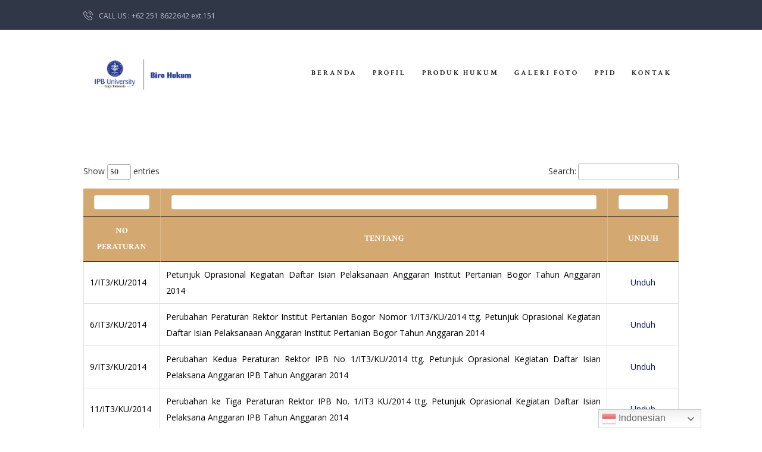

--- FILE ---
content_type: text/html; charset=UTF-8
request_url: https://hukum.ipb.ac.id/produk-hukum/produk-rektor/peraturan/peraturan-rektor-2014/
body_size: 21469
content:
<!DOCTYPE html>
<html lang="en-US" class="no-js scheme_default">
<head>
			<meta charset="UTF-8">
		<meta name="viewport" content="width=device-width, initial-scale=1, maximum-scale=1">
		<meta name="format-detection" content="telephone=no">
		<link rel="profile" href="https://gmpg.org/xfn/11">
		<link rel="pingback" href="https://hukum.ipb.ac.id/xmlrpc.php">
				    <!-- PVC Template -->
    <script type="text/template" id="pvc-stats-view-template">
    <i class="pvc-stats-icon small" aria-hidden="true"><svg aria-hidden="true" focusable="false" data-prefix="far" data-icon="chart-bar" role="img" xmlns="http://www.w3.org/2000/svg" viewBox="0 0 512 512" class="svg-inline--fa fa-chart-bar fa-w-16 fa-2x"><path fill="currentColor" d="M396.8 352h22.4c6.4 0 12.8-6.4 12.8-12.8V108.8c0-6.4-6.4-12.8-12.8-12.8h-22.4c-6.4 0-12.8 6.4-12.8 12.8v230.4c0 6.4 6.4 12.8 12.8 12.8zm-192 0h22.4c6.4 0 12.8-6.4 12.8-12.8V140.8c0-6.4-6.4-12.8-12.8-12.8h-22.4c-6.4 0-12.8 6.4-12.8 12.8v198.4c0 6.4 6.4 12.8 12.8 12.8zm96 0h22.4c6.4 0 12.8-6.4 12.8-12.8V204.8c0-6.4-6.4-12.8-12.8-12.8h-22.4c-6.4 0-12.8 6.4-12.8 12.8v134.4c0 6.4 6.4 12.8 12.8 12.8zM496 400H48V80c0-8.84-7.16-16-16-16H16C7.16 64 0 71.16 0 80v336c0 17.67 14.33 32 32 32h464c8.84 0 16-7.16 16-16v-16c0-8.84-7.16-16-16-16zm-387.2-48h22.4c6.4 0 12.8-6.4 12.8-12.8v-70.4c0-6.4-6.4-12.8-12.8-12.8h-22.4c-6.4 0-12.8 6.4-12.8 12.8v70.4c0 6.4 6.4 12.8 12.8 12.8z" class=""></path></svg></i> 
	 <%= total_view %> total views	<% if ( today_view > 0 ) { %>
		<span class="views_today">,  <%= today_view %> views today</span>
	<% } %>
	</span>
	</script>
		    <meta name='robots' content='index, follow, max-image-preview:large, max-snippet:-1, max-video-preview:-1' />

	<!-- This site is optimized with the Yoast SEO plugin v23.7 - https://yoast.com/wordpress/plugins/seo/ -->
	<title>Peraturan Rektor 2014 - Biro Hukum</title>
	<link rel="canonical" href="https://hukum.ipb.ac.id/produk-hukum/produk-rektor/peraturan/peraturan-rektor-2014/" />
	<meta property="og:locale" content="en_US" />
	<meta property="og:type" content="article" />
	<meta property="og:title" content="Peraturan Rektor 2014 - Biro Hukum" />
	<meta property="og:url" content="https://hukum.ipb.ac.id/produk-hukum/produk-rektor/peraturan/peraturan-rektor-2014/" />
	<meta property="og:site_name" content="Biro Hukum" />
	<meta property="article:modified_time" content="2022-06-10T04:16:37+00:00" />
	<meta name="twitter:card" content="summary_large_image" />
	<script type="application/ld+json" class="yoast-schema-graph">{"@context":"https://schema.org","@graph":[{"@type":"WebPage","@id":"https://hukum.ipb.ac.id/produk-hukum/produk-rektor/peraturan/peraturan-rektor-2014/","url":"https://hukum.ipb.ac.id/produk-hukum/produk-rektor/peraturan/peraturan-rektor-2014/","name":"Peraturan Rektor 2014 - Biro Hukum","isPartOf":{"@id":"https://hukum.ipb.ac.id/#website"},"datePublished":"2022-03-09T06:49:00+00:00","dateModified":"2022-06-10T04:16:37+00:00","breadcrumb":{"@id":"https://hukum.ipb.ac.id/produk-hukum/produk-rektor/peraturan/peraturan-rektor-2014/#breadcrumb"},"inLanguage":"en-US","potentialAction":[{"@type":"ReadAction","target":["https://hukum.ipb.ac.id/produk-hukum/produk-rektor/peraturan/peraturan-rektor-2014/"]}]},{"@type":"BreadcrumbList","@id":"https://hukum.ipb.ac.id/produk-hukum/produk-rektor/peraturan/peraturan-rektor-2014/#breadcrumb","itemListElement":[{"@type":"ListItem","position":1,"name":"Home","item":"https://hukum.ipb.ac.id/"},{"@type":"ListItem","position":2,"name":"Produk Hukum","item":"https://hukum.ipb.ac.id/produk-hukum/"},{"@type":"ListItem","position":3,"name":"Rektor","item":"https://hukum.ipb.ac.id/produk-hukum/produk-rektor/"},{"@type":"ListItem","position":4,"name":"Peraturan","item":"https://hukum.ipb.ac.id/produk-hukum/produk-rektor/peraturan/"},{"@type":"ListItem","position":5,"name":"Peraturan Rektor 2014"}]},{"@type":"WebSite","@id":"https://hukum.ipb.ac.id/#website","url":"https://hukum.ipb.ac.id/","name":"Biro Hukum","description":"","potentialAction":[{"@type":"SearchAction","target":{"@type":"EntryPoint","urlTemplate":"https://hukum.ipb.ac.id/?s={search_term_string}"},"query-input":{"@type":"PropertyValueSpecification","valueRequired":true,"valueName":"search_term_string"}}],"inLanguage":"en-US"}]}</script>
	<!-- / Yoast SEO plugin. -->


<link rel='dns-prefetch' href='//fonts.googleapis.com' />
<link rel="alternate" type="application/rss+xml" title="Biro Hukum &raquo; Feed" href="https://hukum.ipb.ac.id/feed/" />
<link rel="alternate" type="application/rss+xml" title="Biro Hukum &raquo; Comments Feed" href="https://hukum.ipb.ac.id/comments/feed/" />
<link rel="alternate" title="oEmbed (JSON)" type="application/json+oembed" href="https://hukum.ipb.ac.id/wp-json/oembed/1.0/embed?url=https%3A%2F%2Fhukum.ipb.ac.id%2Fproduk-hukum%2Fproduk-rektor%2Fperaturan%2Fperaturan-rektor-2014%2F" />
<link rel="alternate" title="oEmbed (XML)" type="text/xml+oembed" href="https://hukum.ipb.ac.id/wp-json/oembed/1.0/embed?url=https%3A%2F%2Fhukum.ipb.ac.id%2Fproduk-hukum%2Fproduk-rektor%2Fperaturan%2Fperaturan-rektor-2014%2F&#038;format=xml" />
<style id='wp-img-auto-sizes-contain-inline-css' type='text/css'>
img:is([sizes=auto i],[sizes^="auto," i]){contain-intrinsic-size:3000px 1500px}
/*# sourceURL=wp-img-auto-sizes-contain-inline-css */
</style>
<link property="stylesheet" rel='stylesheet' id='twb-open-sans-css' href='https://fonts.googleapis.com/css?family=Open+Sans%3A300%2C400%2C500%2C600%2C700%2C800&#038;display=swap&#038;ver=6.9' type='text/css' media='all' />
<link property="stylesheet" rel='stylesheet' id='twbbwg-global-css' href='https://hukum.ipb.ac.id/wp-content/plugins/photo-gallery/booster/assets/css/global.css?ver=1.0.0' type='text/css' media='all' />
<link property="stylesheet" rel='stylesheet' id='sbi_styles-css' href='https://hukum.ipb.ac.id/wp-content/plugins/instagram-feed/css/sbi-styles.min.css?ver=6.5.1' type='text/css' media='all' />
<style id='wp-emoji-styles-inline-css' type='text/css'>

	img.wp-smiley, img.emoji {
		display: inline !important;
		border: none !important;
		box-shadow: none !important;
		height: 1em !important;
		width: 1em !important;
		margin: 0 0.07em !important;
		vertical-align: -0.1em !important;
		background: none !important;
		padding: 0 !important;
	}
/*# sourceURL=wp-emoji-styles-inline-css */
</style>
<style id='wp-block-library-inline-css' type='text/css'>
:root{--wp-block-synced-color:#7a00df;--wp-block-synced-color--rgb:122,0,223;--wp-bound-block-color:var(--wp-block-synced-color);--wp-editor-canvas-background:#ddd;--wp-admin-theme-color:#007cba;--wp-admin-theme-color--rgb:0,124,186;--wp-admin-theme-color-darker-10:#006ba1;--wp-admin-theme-color-darker-10--rgb:0,107,160.5;--wp-admin-theme-color-darker-20:#005a87;--wp-admin-theme-color-darker-20--rgb:0,90,135;--wp-admin-border-width-focus:2px}@media (min-resolution:192dpi){:root{--wp-admin-border-width-focus:1.5px}}.wp-element-button{cursor:pointer}:root .has-very-light-gray-background-color{background-color:#eee}:root .has-very-dark-gray-background-color{background-color:#313131}:root .has-very-light-gray-color{color:#eee}:root .has-very-dark-gray-color{color:#313131}:root .has-vivid-green-cyan-to-vivid-cyan-blue-gradient-background{background:linear-gradient(135deg,#00d084,#0693e3)}:root .has-purple-crush-gradient-background{background:linear-gradient(135deg,#34e2e4,#4721fb 50%,#ab1dfe)}:root .has-hazy-dawn-gradient-background{background:linear-gradient(135deg,#faaca8,#dad0ec)}:root .has-subdued-olive-gradient-background{background:linear-gradient(135deg,#fafae1,#67a671)}:root .has-atomic-cream-gradient-background{background:linear-gradient(135deg,#fdd79a,#004a59)}:root .has-nightshade-gradient-background{background:linear-gradient(135deg,#330968,#31cdcf)}:root .has-midnight-gradient-background{background:linear-gradient(135deg,#020381,#2874fc)}:root{--wp--preset--font-size--normal:16px;--wp--preset--font-size--huge:42px}.has-regular-font-size{font-size:1em}.has-larger-font-size{font-size:2.625em}.has-normal-font-size{font-size:var(--wp--preset--font-size--normal)}.has-huge-font-size{font-size:var(--wp--preset--font-size--huge)}.has-text-align-center{text-align:center}.has-text-align-left{text-align:left}.has-text-align-right{text-align:right}.has-fit-text{white-space:nowrap!important}#end-resizable-editor-section{display:none}.aligncenter{clear:both}.items-justified-left{justify-content:flex-start}.items-justified-center{justify-content:center}.items-justified-right{justify-content:flex-end}.items-justified-space-between{justify-content:space-between}.screen-reader-text{border:0;clip-path:inset(50%);height:1px;margin:-1px;overflow:hidden;padding:0;position:absolute;width:1px;word-wrap:normal!important}.screen-reader-text:focus{background-color:#ddd;clip-path:none;color:#444;display:block;font-size:1em;height:auto;left:5px;line-height:normal;padding:15px 23px 14px;text-decoration:none;top:5px;width:auto;z-index:100000}html :where(.has-border-color){border-style:solid}html :where([style*=border-top-color]){border-top-style:solid}html :where([style*=border-right-color]){border-right-style:solid}html :where([style*=border-bottom-color]){border-bottom-style:solid}html :where([style*=border-left-color]){border-left-style:solid}html :where([style*=border-width]){border-style:solid}html :where([style*=border-top-width]){border-top-style:solid}html :where([style*=border-right-width]){border-right-style:solid}html :where([style*=border-bottom-width]){border-bottom-style:solid}html :where([style*=border-left-width]){border-left-style:solid}html :where(img[class*=wp-image-]){height:auto;max-width:100%}:where(figure){margin:0 0 1em}html :where(.is-position-sticky){--wp-admin--admin-bar--position-offset:var(--wp-admin--admin-bar--height,0px)}@media screen and (max-width:600px){html :where(.is-position-sticky){--wp-admin--admin-bar--position-offset:0px}}

/*# sourceURL=wp-block-library-inline-css */
</style><style id='global-styles-inline-css' type='text/css'>
:root{--wp--preset--aspect-ratio--square: 1;--wp--preset--aspect-ratio--4-3: 4/3;--wp--preset--aspect-ratio--3-4: 3/4;--wp--preset--aspect-ratio--3-2: 3/2;--wp--preset--aspect-ratio--2-3: 2/3;--wp--preset--aspect-ratio--16-9: 16/9;--wp--preset--aspect-ratio--9-16: 9/16;--wp--preset--color--black: #000000;--wp--preset--color--cyan-bluish-gray: #abb8c3;--wp--preset--color--white: #ffffff;--wp--preset--color--pale-pink: #f78da7;--wp--preset--color--vivid-red: #cf2e2e;--wp--preset--color--luminous-vivid-orange: #ff6900;--wp--preset--color--luminous-vivid-amber: #fcb900;--wp--preset--color--light-green-cyan: #7bdcb5;--wp--preset--color--vivid-green-cyan: #00d084;--wp--preset--color--pale-cyan-blue: #8ed1fc;--wp--preset--color--vivid-cyan-blue: #0693e3;--wp--preset--color--vivid-purple: #9b51e0;--wp--preset--gradient--vivid-cyan-blue-to-vivid-purple: linear-gradient(135deg,rgb(6,147,227) 0%,rgb(155,81,224) 100%);--wp--preset--gradient--light-green-cyan-to-vivid-green-cyan: linear-gradient(135deg,rgb(122,220,180) 0%,rgb(0,208,130) 100%);--wp--preset--gradient--luminous-vivid-amber-to-luminous-vivid-orange: linear-gradient(135deg,rgb(252,185,0) 0%,rgb(255,105,0) 100%);--wp--preset--gradient--luminous-vivid-orange-to-vivid-red: linear-gradient(135deg,rgb(255,105,0) 0%,rgb(207,46,46) 100%);--wp--preset--gradient--very-light-gray-to-cyan-bluish-gray: linear-gradient(135deg,rgb(238,238,238) 0%,rgb(169,184,195) 100%);--wp--preset--gradient--cool-to-warm-spectrum: linear-gradient(135deg,rgb(74,234,220) 0%,rgb(151,120,209) 20%,rgb(207,42,186) 40%,rgb(238,44,130) 60%,rgb(251,105,98) 80%,rgb(254,248,76) 100%);--wp--preset--gradient--blush-light-purple: linear-gradient(135deg,rgb(255,206,236) 0%,rgb(152,150,240) 100%);--wp--preset--gradient--blush-bordeaux: linear-gradient(135deg,rgb(254,205,165) 0%,rgb(254,45,45) 50%,rgb(107,0,62) 100%);--wp--preset--gradient--luminous-dusk: linear-gradient(135deg,rgb(255,203,112) 0%,rgb(199,81,192) 50%,rgb(65,88,208) 100%);--wp--preset--gradient--pale-ocean: linear-gradient(135deg,rgb(255,245,203) 0%,rgb(182,227,212) 50%,rgb(51,167,181) 100%);--wp--preset--gradient--electric-grass: linear-gradient(135deg,rgb(202,248,128) 0%,rgb(113,206,126) 100%);--wp--preset--gradient--midnight: linear-gradient(135deg,rgb(2,3,129) 0%,rgb(40,116,252) 100%);--wp--preset--font-size--small: 13px;--wp--preset--font-size--medium: 20px;--wp--preset--font-size--large: 36px;--wp--preset--font-size--x-large: 42px;--wp--preset--spacing--20: 0.44rem;--wp--preset--spacing--30: 0.67rem;--wp--preset--spacing--40: 1rem;--wp--preset--spacing--50: 1.5rem;--wp--preset--spacing--60: 2.25rem;--wp--preset--spacing--70: 3.38rem;--wp--preset--spacing--80: 5.06rem;--wp--preset--shadow--natural: 6px 6px 9px rgba(0, 0, 0, 0.2);--wp--preset--shadow--deep: 12px 12px 50px rgba(0, 0, 0, 0.4);--wp--preset--shadow--sharp: 6px 6px 0px rgba(0, 0, 0, 0.2);--wp--preset--shadow--outlined: 6px 6px 0px -3px rgb(255, 255, 255), 6px 6px rgb(0, 0, 0);--wp--preset--shadow--crisp: 6px 6px 0px rgb(0, 0, 0);}:where(.is-layout-flex){gap: 0.5em;}:where(.is-layout-grid){gap: 0.5em;}body .is-layout-flex{display: flex;}.is-layout-flex{flex-wrap: wrap;align-items: center;}.is-layout-flex > :is(*, div){margin: 0;}body .is-layout-grid{display: grid;}.is-layout-grid > :is(*, div){margin: 0;}:where(.wp-block-columns.is-layout-flex){gap: 2em;}:where(.wp-block-columns.is-layout-grid){gap: 2em;}:where(.wp-block-post-template.is-layout-flex){gap: 1.25em;}:where(.wp-block-post-template.is-layout-grid){gap: 1.25em;}.has-black-color{color: var(--wp--preset--color--black) !important;}.has-cyan-bluish-gray-color{color: var(--wp--preset--color--cyan-bluish-gray) !important;}.has-white-color{color: var(--wp--preset--color--white) !important;}.has-pale-pink-color{color: var(--wp--preset--color--pale-pink) !important;}.has-vivid-red-color{color: var(--wp--preset--color--vivid-red) !important;}.has-luminous-vivid-orange-color{color: var(--wp--preset--color--luminous-vivid-orange) !important;}.has-luminous-vivid-amber-color{color: var(--wp--preset--color--luminous-vivid-amber) !important;}.has-light-green-cyan-color{color: var(--wp--preset--color--light-green-cyan) !important;}.has-vivid-green-cyan-color{color: var(--wp--preset--color--vivid-green-cyan) !important;}.has-pale-cyan-blue-color{color: var(--wp--preset--color--pale-cyan-blue) !important;}.has-vivid-cyan-blue-color{color: var(--wp--preset--color--vivid-cyan-blue) !important;}.has-vivid-purple-color{color: var(--wp--preset--color--vivid-purple) !important;}.has-black-background-color{background-color: var(--wp--preset--color--black) !important;}.has-cyan-bluish-gray-background-color{background-color: var(--wp--preset--color--cyan-bluish-gray) !important;}.has-white-background-color{background-color: var(--wp--preset--color--white) !important;}.has-pale-pink-background-color{background-color: var(--wp--preset--color--pale-pink) !important;}.has-vivid-red-background-color{background-color: var(--wp--preset--color--vivid-red) !important;}.has-luminous-vivid-orange-background-color{background-color: var(--wp--preset--color--luminous-vivid-orange) !important;}.has-luminous-vivid-amber-background-color{background-color: var(--wp--preset--color--luminous-vivid-amber) !important;}.has-light-green-cyan-background-color{background-color: var(--wp--preset--color--light-green-cyan) !important;}.has-vivid-green-cyan-background-color{background-color: var(--wp--preset--color--vivid-green-cyan) !important;}.has-pale-cyan-blue-background-color{background-color: var(--wp--preset--color--pale-cyan-blue) !important;}.has-vivid-cyan-blue-background-color{background-color: var(--wp--preset--color--vivid-cyan-blue) !important;}.has-vivid-purple-background-color{background-color: var(--wp--preset--color--vivid-purple) !important;}.has-black-border-color{border-color: var(--wp--preset--color--black) !important;}.has-cyan-bluish-gray-border-color{border-color: var(--wp--preset--color--cyan-bluish-gray) !important;}.has-white-border-color{border-color: var(--wp--preset--color--white) !important;}.has-pale-pink-border-color{border-color: var(--wp--preset--color--pale-pink) !important;}.has-vivid-red-border-color{border-color: var(--wp--preset--color--vivid-red) !important;}.has-luminous-vivid-orange-border-color{border-color: var(--wp--preset--color--luminous-vivid-orange) !important;}.has-luminous-vivid-amber-border-color{border-color: var(--wp--preset--color--luminous-vivid-amber) !important;}.has-light-green-cyan-border-color{border-color: var(--wp--preset--color--light-green-cyan) !important;}.has-vivid-green-cyan-border-color{border-color: var(--wp--preset--color--vivid-green-cyan) !important;}.has-pale-cyan-blue-border-color{border-color: var(--wp--preset--color--pale-cyan-blue) !important;}.has-vivid-cyan-blue-border-color{border-color: var(--wp--preset--color--vivid-cyan-blue) !important;}.has-vivid-purple-border-color{border-color: var(--wp--preset--color--vivid-purple) !important;}.has-vivid-cyan-blue-to-vivid-purple-gradient-background{background: var(--wp--preset--gradient--vivid-cyan-blue-to-vivid-purple) !important;}.has-light-green-cyan-to-vivid-green-cyan-gradient-background{background: var(--wp--preset--gradient--light-green-cyan-to-vivid-green-cyan) !important;}.has-luminous-vivid-amber-to-luminous-vivid-orange-gradient-background{background: var(--wp--preset--gradient--luminous-vivid-amber-to-luminous-vivid-orange) !important;}.has-luminous-vivid-orange-to-vivid-red-gradient-background{background: var(--wp--preset--gradient--luminous-vivid-orange-to-vivid-red) !important;}.has-very-light-gray-to-cyan-bluish-gray-gradient-background{background: var(--wp--preset--gradient--very-light-gray-to-cyan-bluish-gray) !important;}.has-cool-to-warm-spectrum-gradient-background{background: var(--wp--preset--gradient--cool-to-warm-spectrum) !important;}.has-blush-light-purple-gradient-background{background: var(--wp--preset--gradient--blush-light-purple) !important;}.has-blush-bordeaux-gradient-background{background: var(--wp--preset--gradient--blush-bordeaux) !important;}.has-luminous-dusk-gradient-background{background: var(--wp--preset--gradient--luminous-dusk) !important;}.has-pale-ocean-gradient-background{background: var(--wp--preset--gradient--pale-ocean) !important;}.has-electric-grass-gradient-background{background: var(--wp--preset--gradient--electric-grass) !important;}.has-midnight-gradient-background{background: var(--wp--preset--gradient--midnight) !important;}.has-small-font-size{font-size: var(--wp--preset--font-size--small) !important;}.has-medium-font-size{font-size: var(--wp--preset--font-size--medium) !important;}.has-large-font-size{font-size: var(--wp--preset--font-size--large) !important;}.has-x-large-font-size{font-size: var(--wp--preset--font-size--x-large) !important;}
/*# sourceURL=global-styles-inline-css */
</style>

<style id='classic-theme-styles-inline-css' type='text/css'>
/*! This file is auto-generated */
.wp-block-button__link{color:#fff;background-color:#32373c;border-radius:9999px;box-shadow:none;text-decoration:none;padding:calc(.667em + 2px) calc(1.333em + 2px);font-size:1.125em}.wp-block-file__button{background:#32373c;color:#fff;text-decoration:none}
/*# sourceURL=/wp-includes/css/classic-themes.min.css */
</style>
<link property="stylesheet" rel='stylesheet' id='awsm-ead-public-css' href='https://hukum.ipb.ac.id/wp-content/plugins/embed-any-document/css/embed-public.min.css?ver=2.7.4' type='text/css' media='all' />
<link property="stylesheet" rel='stylesheet' id='essential-grid-plugin-settings-css' href='https://hukum.ipb.ac.id/wp-content/plugins/essential-grid/public/assets/css/settings.css?ver=2.2.4.2' type='text/css' media='all' />
<link property="stylesheet" rel='stylesheet' id='tp-open-sans-css' href='https://fonts.googleapis.com/css?family=Open+Sans%3A300%2C400%2C600%2C700%2C800&#038;ver=6.9' type='text/css' media='all' />
<link property="stylesheet" rel='stylesheet' id='tp-raleway-css' href='https://fonts.googleapis.com/css?family=Raleway%3A100%2C200%2C300%2C400%2C500%2C600%2C700%2C800%2C900&#038;ver=6.9' type='text/css' media='all' />
<link property="stylesheet" rel='stylesheet' id='tp-droid-serif-css' href='https://fonts.googleapis.com/css?family=Droid+Serif%3A400%2C700&#038;ver=6.9' type='text/css' media='all' />
<link property="stylesheet" rel='stylesheet' id='tp-fontello-css' href='https://hukum.ipb.ac.id/wp-content/plugins/essential-grid/public/assets/font/fontello/css/fontello.css?ver=2.2.4.2' type='text/css' media='all' />
<link property="stylesheet" rel='stylesheet' id='a3-pvc-style-css' href='https://hukum.ipb.ac.id/wp-content/plugins/page-views-count/assets/css/style.min.css?ver=2.8.4' type='text/css' media='all' />
<link property="stylesheet" rel='stylesheet' id='bwg_fonts-css' href='https://hukum.ipb.ac.id/wp-content/plugins/photo-gallery/css/bwg-fonts/fonts.css?ver=0.0.1' type='text/css' media='all' />
<link property="stylesheet" rel='stylesheet' id='sumoselect-css' href='https://hukum.ipb.ac.id/wp-content/plugins/photo-gallery/css/sumoselect.min.css?ver=3.4.6' type='text/css' media='all' />
<link property="stylesheet" rel='stylesheet' id='mCustomScrollbar-css' href='https://hukum.ipb.ac.id/wp-content/plugins/photo-gallery/css/jquery.mCustomScrollbar.min.css?ver=3.1.5' type='text/css' media='all' />
<link property="stylesheet" rel='stylesheet' id='bwg_googlefonts-css' href='https://fonts.googleapis.com/css?family=Ubuntu&#038;subset=greek,latin,greek-ext,vietnamese,cyrillic-ext,latin-ext,cyrillic' type='text/css' media='all' />
<link property="stylesheet" rel='stylesheet' id='bwg_frontend-css' href='https://hukum.ipb.ac.id/wp-content/plugins/photo-gallery/css/styles.min.css?ver=1.8.30' type='text/css' media='all' />
<link property="stylesheet" rel='stylesheet' id='trx_addons-icons-css' href='https://hukum.ipb.ac.id/wp-content/plugins/trx_addons/css/font-icons/css/trx_addons_icons-embedded.css?ver=5317265e1e4aeb7054eddbe3cb3e21bf' type='text/css' media='all' />
<link property="stylesheet" rel='stylesheet' id='swiperslider-css' href='https://hukum.ipb.ac.id/wp-content/plugins/trx_addons/js/swiper/swiper.min.css' type='text/css' media='all' />
<link property="stylesheet" rel='stylesheet' id='magnific-popup-css' href='https://hukum.ipb.ac.id/wp-content/plugins/trx_addons/js/magnific/magnific-popup.min.css' type='text/css' media='all' />
<link property="stylesheet" rel='stylesheet' id='trx_addons-css' href='https://hukum.ipb.ac.id/wp-content/plugins/trx_addons/css/trx_addons.css' type='text/css' media='all' />
<link property="stylesheet" rel='stylesheet' id='trx_addons-animation-css' href='https://hukum.ipb.ac.id/wp-content/plugins/trx_addons/css/trx_addons.animation.css?ver=5317265e1e4aeb7054eddbe3cb3e21bf' type='text/css' media='all' />
<link property="stylesheet" rel='stylesheet' id='a3pvc-css' href='//hukum.ipb.ac.id/wp-content/uploads/sass/pvc.min.css?ver=1654834697' type='text/css' media='all' />
<link property="stylesheet" rel='stylesheet' id='wps-visitor-style-css' href='https://hukum.ipb.ac.id/wp-content/plugins/wps-visitor-counter/styles/css/default.css?ver=2' type='text/css' media='all' />
<link property="stylesheet" rel='stylesheet' id='um_modal-css' href='https://hukum.ipb.ac.id/wp-content/plugins/ultimate-member/assets/css/um-modal.min.css?ver=2.8.9' type='text/css' media='all' />
<link property="stylesheet" rel='stylesheet' id='um_ui-css' href='https://hukum.ipb.ac.id/wp-content/plugins/ultimate-member/assets/libs/jquery-ui/jquery-ui.min.css?ver=1.13.2' type='text/css' media='all' />
<link property="stylesheet" rel='stylesheet' id='um_tipsy-css' href='https://hukum.ipb.ac.id/wp-content/plugins/ultimate-member/assets/libs/tipsy/tipsy.min.css?ver=1.0.0a' type='text/css' media='all' />
<link property="stylesheet" rel='stylesheet' id='um_raty-css' href='https://hukum.ipb.ac.id/wp-content/plugins/ultimate-member/assets/libs/raty/um-raty.min.css?ver=2.6.0' type='text/css' media='all' />
<link property="stylesheet" rel='stylesheet' id='select2-css' href='https://hukum.ipb.ac.id/wp-content/plugins/ultimate-member/assets/libs/select2/select2.min.css?ver=4.0.13' type='text/css' media='all' />
<link property="stylesheet" rel='stylesheet' id='um_fileupload-css' href='https://hukum.ipb.ac.id/wp-content/plugins/ultimate-member/assets/css/um-fileupload.min.css?ver=2.8.9' type='text/css' media='all' />
<link property="stylesheet" rel='stylesheet' id='um_confirm-css' href='https://hukum.ipb.ac.id/wp-content/plugins/ultimate-member/assets/libs/um-confirm/um-confirm.min.css?ver=1.0' type='text/css' media='all' />
<link property="stylesheet" rel='stylesheet' id='um_datetime-css' href='https://hukum.ipb.ac.id/wp-content/plugins/ultimate-member/assets/libs/pickadate/default.min.css?ver=3.6.2' type='text/css' media='all' />
<link property="stylesheet" rel='stylesheet' id='um_datetime_date-css' href='https://hukum.ipb.ac.id/wp-content/plugins/ultimate-member/assets/libs/pickadate/default.date.min.css?ver=3.6.2' type='text/css' media='all' />
<link property="stylesheet" rel='stylesheet' id='um_datetime_time-css' href='https://hukum.ipb.ac.id/wp-content/plugins/ultimate-member/assets/libs/pickadate/default.time.min.css?ver=3.6.2' type='text/css' media='all' />
<link property="stylesheet" rel='stylesheet' id='um_fonticons_ii-css' href='https://hukum.ipb.ac.id/wp-content/plugins/ultimate-member/assets/libs/legacy/fonticons/fonticons-ii.min.css?ver=2.8.9' type='text/css' media='all' />
<link property="stylesheet" rel='stylesheet' id='um_fonticons_fa-css' href='https://hukum.ipb.ac.id/wp-content/plugins/ultimate-member/assets/libs/legacy/fonticons/fonticons-fa.min.css?ver=2.8.9' type='text/css' media='all' />
<link property="stylesheet" rel='stylesheet' id='um_fontawesome-css' href='https://hukum.ipb.ac.id/wp-content/plugins/ultimate-member/assets/css/um-fontawesome.min.css?ver=6.5.2' type='text/css' media='all' />
<link property="stylesheet" rel='stylesheet' id='um_common-css' href='https://hukum.ipb.ac.id/wp-content/plugins/ultimate-member/assets/css/common.min.css?ver=2.8.9' type='text/css' media='all' />
<link property="stylesheet" rel='stylesheet' id='um_responsive-css' href='https://hukum.ipb.ac.id/wp-content/plugins/ultimate-member/assets/css/um-responsive.min.css?ver=2.8.9' type='text/css' media='all' />
<link property="stylesheet" rel='stylesheet' id='um_styles-css' href='https://hukum.ipb.ac.id/wp-content/plugins/ultimate-member/assets/css/um-styles.min.css?ver=2.8.9' type='text/css' media='all' />
<link property="stylesheet" rel='stylesheet' id='um_crop-css' href='https://hukum.ipb.ac.id/wp-content/plugins/ultimate-member/assets/libs/cropper/cropper.min.css?ver=1.6.1' type='text/css' media='all' />
<link property="stylesheet" rel='stylesheet' id='um_profile-css' href='https://hukum.ipb.ac.id/wp-content/plugins/ultimate-member/assets/css/um-profile.min.css?ver=2.8.9' type='text/css' media='all' />
<link property="stylesheet" rel='stylesheet' id='um_account-css' href='https://hukum.ipb.ac.id/wp-content/plugins/ultimate-member/assets/css/um-account.min.css?ver=2.8.9' type='text/css' media='all' />
<link property="stylesheet" rel='stylesheet' id='um_misc-css' href='https://hukum.ipb.ac.id/wp-content/plugins/ultimate-member/assets/css/um-misc.min.css?ver=2.8.9' type='text/css' media='all' />
<link property="stylesheet" rel='stylesheet' id='um_default_css-css' href='https://hukum.ipb.ac.id/wp-content/plugins/ultimate-member/assets/css/um-old-default.min.css?ver=2.8.9' type='text/css' media='all' />
<link property="stylesheet" rel='stylesheet' id='legal_stone-font-google_fonts-css' href='https://fonts.googleapis.com/css?family=Crimson+Text%3A400%2C400italic%2C600%2C600italic%2C700%2C700italic%7COpen+Sans%3A300%2C400%2C600%2C700%2C800&#038;subset=latin%2Clatin-ext&#038;ver=6.9' type='text/css' media='all' />
<link property="stylesheet" rel='stylesheet' id='legal_stone-fontello-css' href='https://hukum.ipb.ac.id/wp-content/themes/legal-stone/css/fontello/css/fontello-embedded.css?ver=5317265e1e4aeb7054eddbe3cb3e21bf' type='text/css' media='all' />
<link property="stylesheet" rel='stylesheet' id='legal_stone-main-css' href='https://hukum.ipb.ac.id/wp-content/themes/legal-stone/style.css' type='text/css' media='all' />
<link property="stylesheet" rel='stylesheet' id='legal_stone-styles-css' href='https://hukum.ipb.ac.id/wp-content/themes/legal-stone/css/__styles.css?ver=5317265e1e4aeb7054eddbe3cb3e21bf' type='text/css' media='all' />
<link property="stylesheet" rel='stylesheet' id='legal_stone-colors-css' href='https://hukum.ipb.ac.id/wp-content/themes/legal-stone/css/__colors.css?ver=5317265e1e4aeb7054eddbe3cb3e21bf' type='text/css' media='all' />
<link property="stylesheet" rel='stylesheet' id='mediaelement-css' href='https://hukum.ipb.ac.id/wp-includes/js/mediaelement/mediaelementplayer-legacy.min.css?ver=4.2.17' type='text/css' media='all' />
<link property="stylesheet" rel='stylesheet' id='wp-mediaelement-css' href='https://hukum.ipb.ac.id/wp-includes/js/mediaelement/wp-mediaelement.min.css?ver=5317265e1e4aeb7054eddbe3cb3e21bf' type='text/css' media='all' />
<link property="stylesheet" rel='stylesheet' id='legal_stone-responsive-css' href='https://hukum.ipb.ac.id/wp-content/themes/legal-stone/css/responsive.css?ver=5317265e1e4aeb7054eddbe3cb3e21bf' type='text/css' media='all' />
<script type="text/javascript" id="jquery-core-js-extra">
/* <![CDATA[ */
var SDT_DATA = {"ajaxurl":"https://hukum.ipb.ac.id/wp-admin/admin-ajax.php","siteUrl":"https://hukum.ipb.ac.id/","pluginsUrl":"https://hukum.ipb.ac.id/wp-content/plugins","isAdmin":""};
//# sourceURL=jquery-core-js-extra
/* ]]> */
</script>
<script type="text/javascript" src="https://hukum.ipb.ac.id/wp-includes/js/jquery/jquery.min.js?ver=3.7.1" id="jquery-core-js"></script>
<script type="text/javascript" src="https://hukum.ipb.ac.id/wp-includes/js/jquery/jquery-migrate.min.js?ver=3.4.1" id="jquery-migrate-js"></script>
<script type="text/javascript" src="https://hukum.ipb.ac.id/wp-content/plugins/photo-gallery/booster/assets/js/circle-progress.js?ver=1.2.2" id="twbbwg-circle-js"></script>
<script type="text/javascript" id="twbbwg-global-js-extra">
/* <![CDATA[ */
var twb = {"nonce":"c57a42a22c","ajax_url":"https://hukum.ipb.ac.id/wp-admin/admin-ajax.php","plugin_url":"https://hukum.ipb.ac.id/wp-content/plugins/photo-gallery/booster","href":"https://hukum.ipb.ac.id/wp-admin/admin.php?page=twbbwg_photo-gallery"};
var twb = {"nonce":"c57a42a22c","ajax_url":"https://hukum.ipb.ac.id/wp-admin/admin-ajax.php","plugin_url":"https://hukum.ipb.ac.id/wp-content/plugins/photo-gallery/booster","href":"https://hukum.ipb.ac.id/wp-admin/admin.php?page=twbbwg_photo-gallery"};
//# sourceURL=twbbwg-global-js-extra
/* ]]> */
</script>
<script type="text/javascript" src="https://hukum.ipb.ac.id/wp-content/plugins/photo-gallery/booster/assets/js/global.js?ver=1.0.0" id="twbbwg-global-js"></script>
<script type="text/javascript" src="https://hukum.ipb.ac.id/wp-includes/js/underscore.min.js?ver=1.13.7" id="underscore-js"></script>
<script type="text/javascript" src="https://hukum.ipb.ac.id/wp-includes/js/backbone.min.js?ver=1.6.0" id="backbone-js"></script>
<script type="text/javascript" id="a3-pvc-backbone-js-extra">
/* <![CDATA[ */
var pvc_vars = {"rest_api_url":"https://hukum.ipb.ac.id/wp-json/pvc/v1","ajax_url":"https://hukum.ipb.ac.id/wp-admin/admin-ajax.php","security":"811d545448","ajax_load_type":"rest_api"};
//# sourceURL=a3-pvc-backbone-js-extra
/* ]]> */
</script>
<script type="text/javascript" src="https://hukum.ipb.ac.id/wp-content/plugins/page-views-count/assets/js/pvc.backbone.min.js?ver=2.8.4" id="a3-pvc-backbone-js"></script>
<script type="text/javascript" src="https://hukum.ipb.ac.id/wp-content/plugins/photo-gallery/js/jquery.sumoselect.min.js?ver=3.4.6" id="sumoselect-js"></script>
<script type="text/javascript" src="https://hukum.ipb.ac.id/wp-content/plugins/photo-gallery/js/tocca.min.js?ver=2.0.9" id="bwg_mobile-js"></script>
<script type="text/javascript" src="https://hukum.ipb.ac.id/wp-content/plugins/photo-gallery/js/jquery.mCustomScrollbar.concat.min.js?ver=3.1.5" id="mCustomScrollbar-js"></script>
<script type="text/javascript" src="https://hukum.ipb.ac.id/wp-content/plugins/photo-gallery/js/jquery.fullscreen.min.js?ver=0.6.0" id="jquery-fullscreen-js"></script>
<script type="text/javascript" id="bwg_frontend-js-extra">
/* <![CDATA[ */
var bwg_objectsL10n = {"bwg_field_required":"field is required.","bwg_mail_validation":"This is not a valid email address.","bwg_search_result":"There are no images matching your search.","bwg_select_tag":"Select Tag","bwg_order_by":"Order By","bwg_search":"Search","bwg_show_ecommerce":"Show Ecommerce","bwg_hide_ecommerce":"Hide Ecommerce","bwg_show_comments":"Show Comments","bwg_hide_comments":"Hide Comments","bwg_restore":"Restore","bwg_maximize":"Maximize","bwg_fullscreen":"Fullscreen","bwg_exit_fullscreen":"Exit Fullscreen","bwg_search_tag":"SEARCH...","bwg_tag_no_match":"No tags found","bwg_all_tags_selected":"All tags selected","bwg_tags_selected":"tags selected","play":"Play","pause":"Pause","is_pro":"","bwg_play":"Play","bwg_pause":"Pause","bwg_hide_info":"Hide info","bwg_show_info":"Show info","bwg_hide_rating":"Hide rating","bwg_show_rating":"Show rating","ok":"Ok","cancel":"Cancel","select_all":"Select all","lazy_load":"0","lazy_loader":"https://hukum.ipb.ac.id/wp-content/plugins/photo-gallery/images/ajax_loader.png","front_ajax":"0","bwg_tag_see_all":"see all tags","bwg_tag_see_less":"see less tags"};
//# sourceURL=bwg_frontend-js-extra
/* ]]> */
</script>
<script type="text/javascript" src="https://hukum.ipb.ac.id/wp-content/plugins/photo-gallery/js/scripts.min.js?ver=1.8.30" id="bwg_frontend-js"></script>
<script type="text/javascript" id="wps-js-extra">
/* <![CDATA[ */
var wpspagevisit = {"ajaxurl":"https://hukum.ipb.ac.id/wp-admin/admin-ajax.php","ajax_nonce":"2d9f524510"};
//# sourceURL=wps-js-extra
/* ]]> */
</script>
<script type="text/javascript" src="https://hukum.ipb.ac.id/wp-content/plugins/wps-visitor-counter/styles/js/custom.js?ver=1" id="wps-js"></script>
<script type="text/javascript" src="https://hukum.ipb.ac.id/wp-content/plugins/ultimate-member/assets/js/um-gdpr.min.js?ver=2.8.9" id="um-gdpr-js"></script>
<script></script><link rel="https://api.w.org/" href="https://hukum.ipb.ac.id/wp-json/" /><link rel="alternate" title="JSON" type="application/json" href="https://hukum.ipb.ac.id/wp-json/wp/v2/pages/2838" /><link rel="EditURI" type="application/rsd+xml" title="RSD" href="https://hukum.ipb.ac.id/xmlrpc.php?rsd" />
		<style type="text/css">
			.um_request_name {
				display: none !important;
			}
		</style>
	<style></style><meta name="generator" content="Powered by WPBakery Page Builder - drag and drop page builder for WordPress."/>
<meta name="generator" content="Powered by Slider Revolution 6.7.14 - responsive, Mobile-Friendly Slider Plugin for WordPress with comfortable drag and drop interface." />
<link rel="icon" href="https://hukum.ipb.ac.id/wp-content/uploads/2021/02/cropped-Logo-IPB-University_Vertical-Tagline-32x32.png" sizes="32x32" />
<link rel="icon" href="https://hukum.ipb.ac.id/wp-content/uploads/2021/02/cropped-Logo-IPB-University_Vertical-Tagline-192x192.png" sizes="192x192" />
<link rel="apple-touch-icon" href="https://hukum.ipb.ac.id/wp-content/uploads/2021/02/cropped-Logo-IPB-University_Vertical-Tagline-180x180.png" />
<meta name="msapplication-TileImage" content="https://hukum.ipb.ac.id/wp-content/uploads/2021/02/cropped-Logo-IPB-University_Vertical-Tagline-270x270.png" />
<script>function setREVStartSize(e){
			//window.requestAnimationFrame(function() {
				window.RSIW = window.RSIW===undefined ? window.innerWidth : window.RSIW;
				window.RSIH = window.RSIH===undefined ? window.innerHeight : window.RSIH;
				try {
					var pw = document.getElementById(e.c).parentNode.offsetWidth,
						newh;
					pw = pw===0 || isNaN(pw) || (e.l=="fullwidth" || e.layout=="fullwidth") ? window.RSIW : pw;
					e.tabw = e.tabw===undefined ? 0 : parseInt(e.tabw);
					e.thumbw = e.thumbw===undefined ? 0 : parseInt(e.thumbw);
					e.tabh = e.tabh===undefined ? 0 : parseInt(e.tabh);
					e.thumbh = e.thumbh===undefined ? 0 : parseInt(e.thumbh);
					e.tabhide = e.tabhide===undefined ? 0 : parseInt(e.tabhide);
					e.thumbhide = e.thumbhide===undefined ? 0 : parseInt(e.thumbhide);
					e.mh = e.mh===undefined || e.mh=="" || e.mh==="auto" ? 0 : parseInt(e.mh,0);
					if(e.layout==="fullscreen" || e.l==="fullscreen")
						newh = Math.max(e.mh,window.RSIH);
					else{
						e.gw = Array.isArray(e.gw) ? e.gw : [e.gw];
						for (var i in e.rl) if (e.gw[i]===undefined || e.gw[i]===0) e.gw[i] = e.gw[i-1];
						e.gh = e.el===undefined || e.el==="" || (Array.isArray(e.el) && e.el.length==0)? e.gh : e.el;
						e.gh = Array.isArray(e.gh) ? e.gh : [e.gh];
						for (var i in e.rl) if (e.gh[i]===undefined || e.gh[i]===0) e.gh[i] = e.gh[i-1];
											
						var nl = new Array(e.rl.length),
							ix = 0,
							sl;
						e.tabw = e.tabhide>=pw ? 0 : e.tabw;
						e.thumbw = e.thumbhide>=pw ? 0 : e.thumbw;
						e.tabh = e.tabhide>=pw ? 0 : e.tabh;
						e.thumbh = e.thumbhide>=pw ? 0 : e.thumbh;
						for (var i in e.rl) nl[i] = e.rl[i]<window.RSIW ? 0 : e.rl[i];
						sl = nl[0];
						for (var i in nl) if (sl>nl[i] && nl[i]>0) { sl = nl[i]; ix=i;}
						var m = pw>(e.gw[ix]+e.tabw+e.thumbw) ? 1 : (pw-(e.tabw+e.thumbw)) / (e.gw[ix]);
						newh =  (e.gh[ix] * m) + (e.tabh + e.thumbh);
					}
					var el = document.getElementById(e.c);
					if (el!==null && el) el.style.height = newh+"px";
					el = document.getElementById(e.c+"_wrapper");
					if (el!==null && el) {
						el.style.height = newh+"px";
						el.style.display = "block";
					}
				} catch(e){
					console.log("Failure at Presize of Slider:" + e)
				}
			//});
		  };</script>
		<style type="text/css" id="wp-custom-css">
			.widget .widget_title, .widget .widgettitle{
	display:none;
}

.comments_wrap{
	display:none;
}

.post_content.entry-content{
	text-align:justify;
}

.iframe-wrapper .mainnav{
	display:none;
}

.supsystic-tables-wrap .supsystic-table .htLeft{
	width:12%;
}		</style>
		<noscript><style> .wpb_animate_when_almost_visible { opacity: 1; }</style></noscript><link property="stylesheet" rel='stylesheet' id='js_composer_front-css' href='https://hukum.ipb.ac.id/wp-content/plugins/js_composer/assets/css/js_composer.min.css?ver=7.6' type='text/css' media='all' />
<link property="stylesheet" rel='stylesheet' id='rs-plugin-settings-css' href='//hukum.ipb.ac.id/wp-content/plugins/revslider/sr6/assets/css/rs6.css?ver=6.7.14' type='text/css' media='all' />
<style id='rs-plugin-settings-inline-css' type='text/css'>
#rs-demo-id {}
/*# sourceURL=rs-plugin-settings-inline-css */
</style>
<link property="stylesheet" rel='stylesheet' id='jquery-contextmenu-css' href='https://hukum.ipb.ac.id/wp-content/plugins/data-tables-generator-by-supsystic/src/SupsysticTables/Core/assets/css/lib/jquery.contextMenu.min.css?ver=2.6.4' type='text/css' media='all' />
<link property="stylesheet" rel='stylesheet' id='supsystic-tables-tables-loaders-css-css' href='https://hukum.ipb.ac.id/wp-content/plugins/data-tables-generator-by-supsystic/src/SupsysticTables/Tables/assets/css/loaders.css?ver=1.1.0' type='text/css' media='all' />
<link property="stylesheet" rel='stylesheet' id='supsystic-tables-shortcode-css-css' href='https://hukum.ipb.ac.id/wp-content/plugins/data-tables-generator-by-supsystic/src/SupsysticTables/Tables/assets/css/tables.shortcode.css?ver=1.10.36' type='text/css' media='all' />
<link property="stylesheet" rel='stylesheet' id='supsystic-tables-datatables-css-css' href='https://hukum.ipb.ac.id/wp-content/plugins/data-tables-generator-by-supsystic/src/SupsysticTables/Core/assets/css/lib/jquery.dataTables.min.css?ver=1.10.23' type='text/css' media='all' />
<link property="stylesheet" rel='stylesheet' id='supsystic-tables-datatables-responsive-css-css' href='https://hukum.ipb.ac.id/wp-content/plugins/data-tables-generator-by-supsystic/src/SupsysticTables/Core/assets/css/lib/responsive.dataTables.min.css?ver=2.0.2' type='text/css' media='all' />
<link property="stylesheet" rel='stylesheet' id='supsystic-tables-datatables-fixed-columns-css-css' href='https://hukum.ipb.ac.id/wp-content/plugins/data-tables-generator-by-supsystic/src/SupsysticTables/Core/assets/css/lib/fixedColumns.dataTables.min.css?ver=3.2.2' type='text/css' media='all' />
<link property="stylesheet" rel='stylesheet' id='supsystic-tables-datatables-fixed-headers-css-css' href='https://hukum.ipb.ac.id/wp-content/plugins/data-tables-generator-by-supsystic/src/SupsysticTables/Core/assets/css/lib/fixedHeader.dataTables.min.css?ver=3.1.2' type='text/css' media='all' />
</head>

<body data-rsssl=1 class="wp-singular page-template-default page page-id-2838 page-child parent-pageid-801 wp-theme-legal-stone body_tag scheme_default blog_mode_page body_style_wide is_single sidebar_hide expand_content header_style_header-custom-686 header_position_default menu_style_top no_layout wpb-js-composer js-comp-ver-7.6 vc_responsive">

	
	<div class="body_wrap">

		<div class="page_wrap">

			<header class="top_panel top_panel_custom top_panel_custom_686 top_panel_custom_header-style-3 without_bg_image scheme_default"><div class="vc_row wpb_row vc_row-fluid sc_layouts_row sc_layouts_row_type_narrow sc_layouts_hide_on_mobile scheme_dark"><div class="wpb_column vc_column_container vc_col-sm-12 sc_layouts_column sc_layouts_column_align_center sc_layouts_column_icons_position_left"><div class="vc_column-inner"><div class="wpb_wrapper"><div id="sc_content_1494078295"
		class="sc_content sc_content_default sc_float_center sc_content_width_1_1"><div class="sc_content_container"><div class="vc_row wpb_row vc_inner vc_row-fluid vc_row-o-equal-height vc_row-o-content-middle vc_row-flex"><div class="wpb_column vc_column_container vc_col-sm-4 sc_layouts_column sc_layouts_column_align_left sc_layouts_column_icons_position_left"><div class="vc_column-inner"><div class="wpb_wrapper"><div class="sc_layouts_item"><div id="sc_layouts_iconed_text_1383789404" class="sc_layouts_iconed_text"><span class="sc_layouts_item_icon sc_layouts_iconed_text_icon icon-phone-call"></span><span class="sc_layouts_item_details sc_layouts_iconed_text_details"><span class="sc_layouts_item_details_line1 sc_layouts_iconed_text_line1">CALL US : +62 251 8622642 ext.151</span></span><!-- /.sc_layouts_iconed_text_details --></div><!-- /.sc_layouts_iconed_text --></div></div></div></div><div class="wpb_column vc_column_container vc_col-sm-8 sc_layouts_column sc_layouts_column_align_right sc_layouts_column_icons_position_left"><div class="vc_column-inner"><div class="wpb_wrapper"></div></div></div></div></div></div><!-- /.sc_content --></div></div></div></div><div class="vc_row wpb_row vc_row-fluid sc_layouts_row sc_layouts_row_type_normal sc_layouts_row_fixed"><div class="wpb_column vc_column_container vc_col-sm-12 sc_layouts_column_icons_position_left"><div class="vc_column-inner"><div class="wpb_wrapper"><div id="sc_content_1119727483"
		class="sc_content sc_content_default sc_float_center sc_content_width_1_1"><div class="sc_content_container"><div class="vc_row wpb_row vc_inner vc_row-fluid vc_row-o-equal-height vc_row-o-content-middle vc_row-flex"><div class="wpb_column vc_column_container vc_col-sm-3 sc_layouts_column sc_layouts_column_align_left sc_layouts_column_icons_position_left"><div class="vc_column-inner"><div class="wpb_wrapper"><div class="sc_layouts_item"><a href="https://hukum.ipb.ac.id/" id="sc_layouts_logo_2051583037" class="sc_layouts_logo sc_layouts_logo_default"><img class="logo_image" src="https://hukum.ipb.ac.id/wp-content/uploads/2021/12/logo-baru_page-0002.png" alt="" width="1754" height="505"></a><!-- /.sc_layouts_logo --></div></div></div></div><div class="wpb_column vc_column_container vc_col-sm-9 sc_layouts_column sc_layouts_column_align_right sc_layouts_column_icons_position_left"><div class="vc_column-inner"><div class="wpb_wrapper"><div class="sc_layouts_item"><nav id="sc_layouts_menu_338555191" class="sc_layouts_menu sc_layouts_menu_default menu_hover_slide_line hide_on_mobile" data-animation-in="fadeInUpSmall" data-animation-out="fadeOutDownSmall"><ul id="menu_main" class="sc_layouts_menu_nav menu_main_nav"><li id="menu-item-138" class="menu-item menu-item-type-custom menu-item-object-custom menu-item-home menu-item-138"><a href="https://hukum.ipb.ac.id/"><span>Beranda</span></a></li><li id="menu-item-1032" class="menu-item menu-item-type-custom menu-item-object-custom menu-item-has-children menu-item-1032"><a href="#"><span>Profil</span></a>
<ul class="sub-menu"><li id="menu-item-786" class="menu-item menu-item-type-post_type menu-item-object-page menu-item-786"><a href="https://hukum.ipb.ac.id/profile/sejarah/"><span>Sejarah</span></a></li><li id="menu-item-782" class="menu-item menu-item-type-post_type menu-item-object-page menu-item-782"><a href="https://hukum.ipb.ac.id/profile/visi-misi/"><span>Tugas dan Fungsi</span></a></li><li id="menu-item-789" class="menu-item menu-item-type-post_type menu-item-object-page menu-item-789"><a href="https://hukum.ipb.ac.id/profile/struktur-organisasi/"><span>Struktur Organisasi</span></a></li><li id="menu-item-2522" class="menu-item menu-item-type-post_type menu-item-object-page menu-item-has-children menu-item-2522"><a href="https://hukum.ipb.ac.id/profile/alir-proses/"><span>Alir Proses</span></a>
	<ul class="sub-menu"><li id="menu-item-2527" class="menu-item menu-item-type-post_type menu-item-object-page menu-item-2527"><a href="https://hukum.ipb.ac.id/profile/fasilitasi-penyusunan-produk-hukum/"><span>Fasilitasi Penyusunan Produk Hukum</span></a></li><li id="menu-item-2528" class="menu-item menu-item-type-post_type menu-item-object-page menu-item-2528"><a href="https://hukum.ipb.ac.id/profile/fasilitasi-dan-pelayanan-masalah-hukum/"><span>Fasilitasi dan Pelayanan Masalah Hukum</span></a></li></ul>
</li></ul>
</li><li id="menu-item-1033" class="menu-item menu-item-type-custom menu-item-object-custom menu-item-has-children menu-item-1033"><a href="#"><span>Produk Hukum</span></a>
<ul class="sub-menu"><li id="menu-item-978" class="menu-item menu-item-type-custom menu-item-object-custom menu-item-978"><a target="_blank" href="https://mwa.ipb.ac.id/peraturan/"><span>MWA</span></a></li><li id="menu-item-979" class="menu-item menu-item-type-custom menu-item-object-custom menu-item-979"><a target="_blank" href="https://sa.ipb.ac.id/id/kewenangan/peraturan"><span>SA</span></a></li><li id="menu-item-980" class="menu-item menu-item-type-custom menu-item-object-custom menu-item-980"><a target="_blank" href="http://dgb.ipb.ac.id/"><span>DGB</span></a></li><li id="menu-item-805" class="menu-item menu-item-type-post_type menu-item-object-page current-page-ancestor menu-item-has-children menu-item-805"><a href="https://hukum.ipb.ac.id/produk-hukum/produk-rektor/"><span>Rektor</span></a>
	<ul class="sub-menu"><li id="menu-item-908" class="menu-item menu-item-type-post_type menu-item-object-page current-page-ancestor menu-item-908"><a href="https://hukum.ipb.ac.id/produk-hukum/produk-rektor/peraturan/"><span>Peraturan</span></a></li><li id="menu-item-907" class="menu-item menu-item-type-post_type menu-item-object-page menu-item-907"><a href="https://hukum.ipb.ac.id/produk-hukum/produk-rektor/keputusan/"><span>Keputusan</span></a></li></ul>
</li><li id="menu-item-1200" class="menu-item menu-item-type-post_type menu-item-object-page menu-item-has-children menu-item-1200"><a href="https://hukum.ipb.ac.id/produk-hukum/perundang-undangan/"><span>Perundang Undangan</span></a>
	<ul class="sub-menu"><li id="menu-item-3986" class="menu-item menu-item-type-post_type menu-item-object-page menu-item-3986"><a href="https://hukum.ipb.ac.id/produk-hukum/perundang-undangan/undang-undang/"><span>Undang-Undang</span></a></li><li id="menu-item-3985" class="menu-item menu-item-type-post_type menu-item-object-page menu-item-3985"><a href="https://hukum.ipb.ac.id/produk-hukum/perundang-undangan/peraturan-pengganti-uu/"><span>PERPPU</span></a></li><li id="menu-item-3984" class="menu-item menu-item-type-post_type menu-item-object-page menu-item-3984"><a href="https://hukum.ipb.ac.id/produk-hukum/perundang-undangan/peraturan-pemerintah/"><span>Peraturan Pemerintah</span></a></li><li id="menu-item-3983" class="menu-item menu-item-type-post_type menu-item-object-page menu-item-3983"><a href="https://hukum.ipb.ac.id/produk-hukum/perundang-undangan/peraturan-presiden/"><span>Peraturan Presiden</span></a></li><li id="menu-item-3982" class="menu-item menu-item-type-post_type menu-item-object-page menu-item-3982"><a href="https://hukum.ipb.ac.id/produk-hukum/perundang-undangan/keputusan-presiden/"><span>Keputusan Presiden</span></a></li><li id="menu-item-3981" class="menu-item menu-item-type-post_type menu-item-object-page menu-item-3981"><a href="https://hukum.ipb.ac.id/produk-hukum/perundang-undangan/peraturan-pemerintah-2/"><span>Peraturan Menteri</span></a></li><li id="menu-item-3980" class="menu-item menu-item-type-post_type menu-item-object-page menu-item-3980"><a href="https://hukum.ipb.ac.id/produk-hukum/perundang-undangan/keputusan-pemerintah/"><span>Keputusan Menteri</span></a></li></ul>
</li></ul>
</li><li id="menu-item-3484" class="menu-item menu-item-type-post_type menu-item-object-page menu-item-3484"><a href="https://hukum.ipb.ac.id/galeri-foto/"><span>Galeri Foto</span></a></li><li id="menu-item-4993" class="menu-item menu-item-type-custom menu-item-object-custom menu-item-has-children menu-item-4993"><a href="#"><span>PPID</span></a>
<ul class="sub-menu"><li id="menu-item-4994" class="menu-item menu-item-type-custom menu-item-object-custom menu-item-4994"><a href="https://ppid.ipb.ac.id/"><span>Profil PPID</span></a></li><li id="menu-item-4995" class="menu-item menu-item-type-custom menu-item-object-custom menu-item-4995"><a href="http://ppid.ipb.ac.id/wp-content/uploads/2023/09/Salinan-Keputusan-Rektor-IPB-Nomor-321-Tahun-2023-tentang-DIP2023.pdf"><span>Daftar Informasi Publik</span></a></li></ul>
</li><li id="menu-item-3504" class="menu-item menu-item-type-post_type menu-item-object-page menu-item-3504"><a href="https://hukum.ipb.ac.id/kontak/"><span>Kontak</span></a></li></ul></nav><!-- /.sc_layouts_menu --><div class="sc_layouts_iconed_text sc_layouts_menu_mobile_button">
		<a class="sc_layouts_item_link sc_layouts_iconed_text_link" href="#">
			<span class="sc_layouts_item_icon sc_layouts_iconed_text_icon trx_addons_icon-menu"></span>
		</a>
	</div></div></div></div></div></div></div></div><!-- /.sc_content --></div></div></div></div></header><div class="menu_mobile_overlay"></div>
<div class="menu_mobile menu_mobile_fullscreen scheme_dark">
	<div class="menu_mobile_inner">
		<a class="menu_mobile_close icon-cancel"></a><a class="sc_layouts_logo" href="https://hukum.ipb.ac.id/"><img src="https://hukum.ipb.ac.id/wp-content/uploads/2021/11/lOGO_page-0001.jpg" alt="img" width="1034" height="237"></a><nav class="menu_mobile_nav_area"><ul id="menu_mobile" class=" menu_mobile_nav"><li class="menu-item menu-item-type-custom menu-item-object-custom menu-item-home menu-item-138"><a href="https://hukum.ipb.ac.id/"><span>Beranda</span></a></li><li class="menu-item menu-item-type-custom menu-item-object-custom menu-item-has-children menu-item-1032"><a href="#"><span>Profil</span></a>
<ul class="sub-menu"><li class="menu-item menu-item-type-post_type menu-item-object-page menu-item-786"><a href="https://hukum.ipb.ac.id/profile/sejarah/"><span>Sejarah</span></a></li><li class="menu-item menu-item-type-post_type menu-item-object-page menu-item-782"><a href="https://hukum.ipb.ac.id/profile/visi-misi/"><span>Tugas dan Fungsi</span></a></li><li class="menu-item menu-item-type-post_type menu-item-object-page menu-item-789"><a href="https://hukum.ipb.ac.id/profile/struktur-organisasi/"><span>Struktur Organisasi</span></a></li><li class="menu-item menu-item-type-post_type menu-item-object-page menu-item-has-children menu-item-2522"><a href="https://hukum.ipb.ac.id/profile/alir-proses/"><span>Alir Proses</span></a>
	<ul class="sub-menu"><li class="menu-item menu-item-type-post_type menu-item-object-page menu-item-2527"><a href="https://hukum.ipb.ac.id/profile/fasilitasi-penyusunan-produk-hukum/"><span>Fasilitasi Penyusunan Produk Hukum</span></a></li><li class="menu-item menu-item-type-post_type menu-item-object-page menu-item-2528"><a href="https://hukum.ipb.ac.id/profile/fasilitasi-dan-pelayanan-masalah-hukum/"><span>Fasilitasi dan Pelayanan Masalah Hukum</span></a></li></ul>
</li></ul>
</li><li class="menu-item menu-item-type-custom menu-item-object-custom menu-item-has-children menu-item-1033"><a href="#"><span>Produk Hukum</span></a>
<ul class="sub-menu"><li class="menu-item menu-item-type-custom menu-item-object-custom menu-item-978"><a target="_blank" href="https://mwa.ipb.ac.id/peraturan/"><span>MWA</span></a></li><li class="menu-item menu-item-type-custom menu-item-object-custom menu-item-979"><a target="_blank" href="https://sa.ipb.ac.id/id/kewenangan/peraturan"><span>SA</span></a></li><li class="menu-item menu-item-type-custom menu-item-object-custom menu-item-980"><a target="_blank" href="http://dgb.ipb.ac.id/"><span>DGB</span></a></li><li class="menu-item menu-item-type-post_type menu-item-object-page current-page-ancestor menu-item-has-children menu-item-805"><a href="https://hukum.ipb.ac.id/produk-hukum/produk-rektor/"><span>Rektor</span></a>
	<ul class="sub-menu"><li class="menu-item menu-item-type-post_type menu-item-object-page current-page-ancestor menu-item-908"><a href="https://hukum.ipb.ac.id/produk-hukum/produk-rektor/peraturan/"><span>Peraturan</span></a></li><li class="menu-item menu-item-type-post_type menu-item-object-page menu-item-907"><a href="https://hukum.ipb.ac.id/produk-hukum/produk-rektor/keputusan/"><span>Keputusan</span></a></li></ul>
</li><li class="menu-item menu-item-type-post_type menu-item-object-page menu-item-has-children menu-item-1200"><a href="https://hukum.ipb.ac.id/produk-hukum/perundang-undangan/"><span>Perundang Undangan</span></a>
	<ul class="sub-menu"><li class="menu-item menu-item-type-post_type menu-item-object-page menu-item-3986"><a href="https://hukum.ipb.ac.id/produk-hukum/perundang-undangan/undang-undang/"><span>Undang-Undang</span></a></li><li class="menu-item menu-item-type-post_type menu-item-object-page menu-item-3985"><a href="https://hukum.ipb.ac.id/produk-hukum/perundang-undangan/peraturan-pengganti-uu/"><span>PERPPU</span></a></li><li class="menu-item menu-item-type-post_type menu-item-object-page menu-item-3984"><a href="https://hukum.ipb.ac.id/produk-hukum/perundang-undangan/peraturan-pemerintah/"><span>Peraturan Pemerintah</span></a></li><li class="menu-item menu-item-type-post_type menu-item-object-page menu-item-3983"><a href="https://hukum.ipb.ac.id/produk-hukum/perundang-undangan/peraturan-presiden/"><span>Peraturan Presiden</span></a></li><li class="menu-item menu-item-type-post_type menu-item-object-page menu-item-3982"><a href="https://hukum.ipb.ac.id/produk-hukum/perundang-undangan/keputusan-presiden/"><span>Keputusan Presiden</span></a></li><li class="menu-item menu-item-type-post_type menu-item-object-page menu-item-3981"><a href="https://hukum.ipb.ac.id/produk-hukum/perundang-undangan/peraturan-pemerintah-2/"><span>Peraturan Menteri</span></a></li><li class="menu-item menu-item-type-post_type menu-item-object-page menu-item-3980"><a href="https://hukum.ipb.ac.id/produk-hukum/perundang-undangan/keputusan-pemerintah/"><span>Keputusan Menteri</span></a></li></ul>
</li></ul>
</li><li class="menu-item menu-item-type-post_type menu-item-object-page menu-item-3484"><a href="https://hukum.ipb.ac.id/galeri-foto/"><span>Galeri Foto</span></a></li><li class="menu-item menu-item-type-custom menu-item-object-custom menu-item-has-children menu-item-4993"><a href="#"><span>PPID</span></a>
<ul class="sub-menu"><li class="menu-item menu-item-type-custom menu-item-object-custom menu-item-4994"><a href="https://ppid.ipb.ac.id/"><span>Profil PPID</span></a></li><li class="menu-item menu-item-type-custom menu-item-object-custom menu-item-4995"><a href="http://ppid.ipb.ac.id/wp-content/uploads/2023/09/Salinan-Keputusan-Rektor-IPB-Nomor-321-Tahun-2023-tentang-DIP2023.pdf"><span>Daftar Informasi Publik</span></a></li></ul>
</li><li class="menu-item menu-item-type-post_type menu-item-object-page menu-item-3504"><a href="https://hukum.ipb.ac.id/kontak/"><span>Kontak</span></a></li></ul></nav><div class="socials_mobile"><a target="_blank" href="https://business.facebook.com/ThemeRexStudio/" class="social_item social_item_style_icons social_item_type_icons"><span class="social_icon social_facebook"><span class="icon-facebook"></span></span></a><a target="_blank" href="https://www.instagram.com/themerex_net/" class="social_item social_item_style_icons social_item_type_icons"><span class="social_icon social_laundry"><span class="icon-laundry"></span></span></a><a target="_blank" href="https://twitter.com/ThemeREX_net" class="social_item social_item_style_icons social_item_type_icons"><span class="social_icon social_twitter"><span class="icon-twitter"></span></span></a><a target="_blank" href="https://www.behance.net/themerex" class="social_item social_item_style_icons social_item_type_icons"><span class="social_icon social_behance"><span class="icon-behance"></span></span></a></div>	</div>
</div>

			<div class="page_content_wrap scheme_default">

								<div class="content_wrap">
				
									

					<div class="content">
										

<article id="post-2838" class="post_item_single post_type_page post-2838 page type-page status-publish hentry">

	
	<div class="post_content entry-content">
		<div class="supsystic-table-loader spinner"style="background-color:#000000"></div><div id="supsystic-table-22_62928" class="supsystic-tables-wrap pagination-small" style=" width:100%; visibility: hidden; " data-table-width-fixed="100%" data-table-width-mobile="100%" ><table id="supsystic-table-22" class="supsystic-table border lightboxImg cell-border" data-id="22" data-view-id="22_62928" data-title="Peraturan Rektor 2014" data-currency-format="$1,000.00" data-percent-format="10.00%" data-date-format="DD.MM.YYYY" data-time-format="HH:mm" data-features="[&quot;paging&quot;,&quot;searching&quot;,&quot;after_table_loaded_script&quot;]" data-search-value="" data-lightbox-img="" data-head="on" data-head-rows-count="1" data-pagination-length="50,100,All" data-auto-index="off" data-searching-settings="{&quot;columnSearch&quot;:&quot;on&quot;,&quot;columnSearchPosition&quot;:&quot;top&quot;,&quot;minChars&quot;:&quot;0&quot;}" data-lang="default" data-override="{&quot;emptyTable&quot;:&quot;&quot;,&quot;info&quot;:&quot;&quot;,&quot;infoEmpty&quot;:&quot;&quot;,&quot;infoFiltered&quot;:&quot;&quot;,&quot;lengthMenu&quot;:&quot;&quot;,&quot;search&quot;:&quot;&quot;,&quot;previous&quot;:&quot;&quot;,&quot;next&quot;:&quot;&quot;,&quot;zeroRecords&quot;:&quot;&quot;,&quot;exportLabel&quot;:&quot;&quot;,&quot;file&quot;:&quot;default&quot;}" data-merged="[]" data-responsive-mode="0" data-from-history="0" ><thead><tr><th data-cell-id="A1" data-x="0" data-y="1" data-db-index="1" class="htCenter bold" data-cell-type="text" data-original-value="No Peraturan" data-order="No Peraturan" style="min-width:25.9104%; " >No Peraturan </th><th data-cell-id="B1" data-x="1" data-y="1" data-db-index="1" class="htCenter bold" data-cell-type="text" data-original-value="Tentang" data-order="Tentang" style="min-width:56.1625%; " >Tentang </th><th data-cell-id="C1" data-x="2" data-y="1" data-db-index="1" class="htCenter bold" data-cell-type="text" data-original-value="Unduh" data-order="Unduh" style="min-width:17.9272%; " >Unduh </th></tr></thead><tbody><tr style="height:px" ><td data-cell-id="A2" data-x="0" data-y="2" data-db-index="2" class="" data-cell-type="text" data-original-value="1/IT3/KU/2014" data-order="1/IT3/KU/2014" >1/IT3/KU/2014 </td><td data-cell-id="B2" data-x="1" data-y="2" data-db-index="2" class="" data-cell-type="text" data-original-value="Petunjuk Oprasional Kegiatan Daftar Isian Pelaksanaan Anggaran Institut Pertanian Bogor Tahun Anggaran 2014" data-order="Petunjuk Oprasional Kegiatan Daftar Isian Pelaksanaan Anggaran Institut Pertanian Bogor Tahun Anggaran 2014" >Petunjuk Oprasional Kegiatan Daftar Isian Pelaksanaan Anggaran Institut Pertanian Bogor Tahun Anggaran 2014 </td><td data-cell-id="C2" data-x="2" data-y="2" data-db-index="2" class="htCenter" data-cell-type="text" data-original-value="&lt;a href=&quot;https://hukum.ipb.ac.id/wp-content/uploads/2025/03/1-IT3-KU-2014-ttg-Petunjuk-Operasional-Kegiatan-Daftar-Isian-Pelaksanaan-Anggaran-IPB-TA-2014.pdf&quot; target=&quot;_self&quot;&gt; Unduh&lt;/a&gt;" data-order="&lt;a href=&quot;https://hukum.ipb.ac.id/wp-content/uploads/2025/03/1-IT3-KU-2014-ttg-Petunjuk-Operasional-Kegiatan-Daftar-Isian-Pelaksanaan-Anggaran-IPB-TA-2014.pdf&quot; target=&quot;_self&quot;&gt; Unduh&lt;/a&gt;" ><a href="https://hukum.ipb.ac.id/wp-content/uploads/2025/03/1-IT3-KU-2014-ttg-Petunjuk-Operasional-Kegiatan-Daftar-Isian-Pelaksanaan-Anggaran-IPB-TA-2014.pdf" target="_self"> Unduh</a></td></tr><tr style="height:px" ><td data-cell-id="A3" data-x="0" data-y="3" data-db-index="3" class="" data-cell-type="text" data-original-value="6/IT3/KU/2014" data-order="6/IT3/KU/2014" >6/IT3/KU/2014 </td><td data-cell-id="B3" data-x="1" data-y="3" data-db-index="3" class="" data-cell-type="text" data-original-value="Perubahan Peraturan Rektor Institut Pertanian Bogor Nomor 1/IT3/KU/2014 ttg. Petunjuk Oprasional Kegiatan Daftar Isian Pelaksanaan Anggaran Institut Pertanian Bogor Tahun Anggaran 2014" data-order="Perubahan Peraturan Rektor Institut Pertanian Bogor Nomor 1/IT3/KU/2014 ttg. Petunjuk Oprasional Kegiatan Daftar Isian Pelaksanaan Anggaran Institut Pertanian Bogor Tahun Anggaran 2014" >Perubahan Peraturan Rektor Institut Pertanian Bogor Nomor 1/IT3/KU/2014 ttg. Petunjuk Oprasional Kegiatan Daftar Isian Pelaksanaan Anggaran Institut Pertanian Bogor Tahun Anggaran 2014 </td><td data-cell-id="C3" data-x="2" data-y="3" data-db-index="3" class="htCenter" data-cell-type="text" data-original-value="&lt;a href=&quot;https://hukum.ipb.ac.id/wp-content/uploads/2024/11/6-IT3-KU-2014-Perubahan-Keputusan-1-IT4-KU-2014-Petunjuk-Operasional-DIPA.pdf&quot; target=&quot;_self&quot;&gt; Unduh&lt;/a&gt;" data-order="&lt;a href=&quot;https://hukum.ipb.ac.id/wp-content/uploads/2024/11/6-IT3-KU-2014-Perubahan-Keputusan-1-IT4-KU-2014-Petunjuk-Operasional-DIPA.pdf&quot; target=&quot;_self&quot;&gt; Unduh&lt;/a&gt;" ><a href="https://hukum.ipb.ac.id/wp-content/uploads/2024/11/6-IT3-KU-2014-Perubahan-Keputusan-1-IT4-KU-2014-Petunjuk-Operasional-DIPA.pdf" target="_self"> Unduh</a></td></tr><tr style="height:px" ><td data-cell-id="A4" data-x="0" data-y="4" data-db-index="4" class="" data-cell-type="text" data-original-value="9/IT3/KU/2014" data-order="9/IT3/KU/2014" >9/IT3/KU/2014 </td><td data-cell-id="B4" data-x="1" data-y="4" data-db-index="4" class="" data-cell-type="text" data-original-value="Perubahan Kedua Peraturan Rektor IPB No 1/IT3/KU/2014 ttg. Petunjuk Oprasional Kegiatan Daftar Isian Pelaksana Anggaran IPB Tahun Anggaran 2014" data-order="Perubahan Kedua Peraturan Rektor IPB No 1/IT3/KU/2014 ttg. Petunjuk Oprasional Kegiatan Daftar Isian Pelaksana Anggaran IPB Tahun Anggaran 2014" >Perubahan Kedua Peraturan Rektor IPB No 1/IT3/KU/2014 ttg. Petunjuk Oprasional Kegiatan Daftar Isian Pelaksana Anggaran IPB Tahun Anggaran 2014 </td><td data-cell-id="C4" data-x="2" data-y="4" data-db-index="4" class="htCenter" data-cell-type="text" data-original-value="&lt;a href=&quot;https://hukum.ipb.ac.id/wp-content/uploads/2024/11/9-IT3-ku-2014-Petunjuk-Operasional-DIPA-Perubahan-Kedua-1-2014.pdf&quot; target=&quot;_self&quot;&gt; Unduh&lt;/a&gt;" data-order="&lt;a href=&quot;https://hukum.ipb.ac.id/wp-content/uploads/2024/11/9-IT3-ku-2014-Petunjuk-Operasional-DIPA-Perubahan-Kedua-1-2014.pdf&quot; target=&quot;_self&quot;&gt; Unduh&lt;/a&gt;" ><a href="https://hukum.ipb.ac.id/wp-content/uploads/2024/11/9-IT3-ku-2014-Petunjuk-Operasional-DIPA-Perubahan-Kedua-1-2014.pdf" target="_self"> Unduh</a></td></tr><tr style="height:px" ><td data-cell-id="A5" data-x="0" data-y="5" data-db-index="5" class="" data-cell-type="text" data-original-value="11/IT3/KU/2014" data-order="11/IT3/KU/2014" >11/IT3/KU/2014 </td><td data-cell-id="B5" data-x="1" data-y="5" data-db-index="5" class="" data-cell-type="text" data-original-value="Perubahan ke Tiga Peraturan Rektor IPB No. 1/IT3 KU/2014 ttg. Petunjuk Oprasional Kegiatan Daftar Isian Pelaksana Anggaran IPB Tahun Anggaran 2014" data-order="Perubahan ke Tiga Peraturan Rektor IPB No. 1/IT3 KU/2014 ttg. Petunjuk Oprasional Kegiatan Daftar Isian Pelaksana Anggaran IPB Tahun Anggaran 2014" >Perubahan ke Tiga Peraturan Rektor IPB No. 1/IT3 KU/2014 ttg. Petunjuk Oprasional Kegiatan Daftar Isian Pelaksana Anggaran IPB Tahun Anggaran 2014 </td><td data-cell-id="C5" data-x="2" data-y="5" data-db-index="5" class="htCenter" data-cell-type="text" data-original-value="&lt;a href=&quot;https://hukum.ipb.ac.id/wp-content/uploads/2025/03/11-IT3-KU-2014-ttg-Perubahan-Ketiga-Peraturan-Rektor-IPB-No-1-IT3-KU-2014-ttg-Petunjuk-Operasional-Kegiatan-DIPA-IPB-Ta-2014.pdf&quot; target=&quot;_self&quot;&gt; Unduh&lt;/a&gt;" data-order="&lt;a href=&quot;https://hukum.ipb.ac.id/wp-content/uploads/2025/03/11-IT3-KU-2014-ttg-Perubahan-Ketiga-Peraturan-Rektor-IPB-No-1-IT3-KU-2014-ttg-Petunjuk-Operasional-Kegiatan-DIPA-IPB-Ta-2014.pdf&quot; target=&quot;_self&quot;&gt; Unduh&lt;/a&gt;" ><a href="https://hukum.ipb.ac.id/wp-content/uploads/2025/03/11-IT3-KU-2014-ttg-Perubahan-Ketiga-Peraturan-Rektor-IPB-No-1-IT3-KU-2014-ttg-Petunjuk-Operasional-Kegiatan-DIPA-IPB-Ta-2014.pdf" target="_self"> Unduh</a></td></tr><tr style="height:px" ><td data-cell-id="A6" data-x="0" data-y="6" data-db-index="6" class="" data-cell-type="text" data-original-value="12/IT3/TU/2014" data-order="12/IT3/TU/2014" >12/IT3/TU/2014 </td><td data-cell-id="B6" data-x="1" data-y="6" data-db-index="6" class="" data-cell-type="text" data-original-value="Pedoman Tata Naskah Dinas di Lingkungan IPB" data-order="Pedoman Tata Naskah Dinas di Lingkungan IPB" >Pedoman Tata Naskah Dinas di Lingkungan IPB </td><td data-cell-id="C6" data-x="2" data-y="6" data-db-index="6" class="htCenter" data-cell-type="text" data-original-value="&lt;a href=&quot;https://hukum.ipb.ac.id/wp-content/uploads/2024/11/12-IT3-TU-2014-Pedoman-Tata-Naskah-Dinas-IPB.pdf&quot; target=&quot;_self&quot;&gt; Unduh&lt;/a&gt;" data-order="&lt;a href=&quot;https://hukum.ipb.ac.id/wp-content/uploads/2024/11/12-IT3-TU-2014-Pedoman-Tata-Naskah-Dinas-IPB.pdf&quot; target=&quot;_self&quot;&gt; Unduh&lt;/a&gt;" ><a href="https://hukum.ipb.ac.id/wp-content/uploads/2024/11/12-IT3-TU-2014-Pedoman-Tata-Naskah-Dinas-IPB.pdf" target="_self"> Unduh</a></td></tr><tr style="height:px" ><td data-cell-id="A7" data-x="0" data-y="7" data-db-index="7" class="" data-cell-type="text" data-original-value="13/IT3/KP/2014" data-order="13/IT3/KP/2014" >13/IT3/KP/2014 </td><td data-cell-id="B7" data-x="1" data-y="7" data-db-index="7" class="" data-cell-type="text" data-original-value="Mekanisme Alih Jabatan/Tugas Tenaga Kependidikan Pegawai Negri Sipil Menjadi Dosen Vokasi Pada Progrsam Diploma Institrut Pertanian Bogor" data-order="Mekanisme Alih Jabatan/Tugas Tenaga Kependidikan Pegawai Negri Sipil Menjadi Dosen Vokasi Pada Progrsam Diploma Institrut Pertanian Bogor" >Mekanisme Alih Jabatan/Tugas Tenaga Kependidikan Pegawai Negri Sipil Menjadi Dosen Vokasi Pada Progrsam Diploma Institrut Pertanian Bogor </td><td data-cell-id="C7" data-x="2" data-y="7" data-db-index="7" class="htCenter" data-cell-type="text" data-original-value="&lt;a href=&quot;https://hukum.ipb.ac.id/wp-content/uploads/2024/11/13-IT-KP-2014-Mekanisme-Alih-Jabatan-Tenaga-Kependidikan-PNS-menjadi-Dosen-VokasiDiploma.pdf&quot; target=&quot;_self&quot;&gt; Unduh&lt;/a&gt;" data-order="&lt;a href=&quot;https://hukum.ipb.ac.id/wp-content/uploads/2024/11/13-IT-KP-2014-Mekanisme-Alih-Jabatan-Tenaga-Kependidikan-PNS-menjadi-Dosen-VokasiDiploma.pdf&quot; target=&quot;_self&quot;&gt; Unduh&lt;/a&gt;" ><a href="https://hukum.ipb.ac.id/wp-content/uploads/2024/11/13-IT-KP-2014-Mekanisme-Alih-Jabatan-Tenaga-Kependidikan-PNS-menjadi-Dosen-VokasiDiploma.pdf" target="_self"> Unduh</a></td></tr><tr style="height:px" ><td data-cell-id="A8" data-x="0" data-y="8" data-db-index="8" class="" data-cell-type="text" data-original-value="14/IT3/HM/2014" data-order="14/IT3/HM/2014" >14/IT3/HM/2014 </td><td data-cell-id="B8" data-x="1" data-y="8" data-db-index="8" class="" data-cell-type="text" data-original-value="Tata Cara Penyelenggaraan Promosi Dilingkungan Institut Pertanian Bogor" data-order="Tata Cara Penyelenggaraan Promosi Dilingkungan Institut Pertanian Bogor" >Tata Cara Penyelenggaraan Promosi Dilingkungan Institut Pertanian Bogor </td><td data-cell-id="C8" data-x="2" data-y="8" data-db-index="8" class="htCenter" data-cell-type="text" data-original-value="&lt;a href=&quot;https://hukum.ipb.ac.id/wp-content/uploads/2024/11/14-IT3HM-2014-Tata-Cara-Penyelenggaraan-Promosi.pdf&quot; target=&quot;_self&quot;&gt; Unduh&lt;/a&gt;" data-order="&lt;a href=&quot;https://hukum.ipb.ac.id/wp-content/uploads/2024/11/14-IT3HM-2014-Tata-Cara-Penyelenggaraan-Promosi.pdf&quot; target=&quot;_self&quot;&gt; Unduh&lt;/a&gt;" ><a href="https://hukum.ipb.ac.id/wp-content/uploads/2024/11/14-IT3HM-2014-Tata-Cara-Penyelenggaraan-Promosi.pdf" target="_self"> Unduh</a></td></tr><tr style="height:px" ><td data-cell-id="A9" data-x="0" data-y="9" data-db-index="9" class="" data-cell-type="text" data-original-value="15/IT3/DT/2014" data-order="15/IT3/DT/2014" >15/IT3/DT/2014 </td><td data-cell-id="B9" data-x="1" data-y="9" data-db-index="9" class="" data-cell-type="text" data-original-value="Tata Tertib Penyelenggaraan Program Pendidikan Sarjana Institut Pertanian Bogor" data-order="Tata Tertib Penyelenggaraan Program Pendidikan Sarjana Institut Pertanian Bogor" >Tata Tertib Penyelenggaraan Program Pendidikan Sarjana Institut Pertanian Bogor </td><td data-cell-id="C9" data-x="2" data-y="9" data-db-index="9" class="htCenter" data-cell-type="text" data-original-value="&lt;a href=&quot;https://hukum.ipb.ac.id/wp-content/uploads/2024/11/15-IT3-DT-2014-Tata-Tertib-Penyelenggaraan-Program-Pendidikan-Sarjana.pdf&quot; target=&quot;_self&quot;&gt; Unduh&lt;/a&gt;" data-order="&lt;a href=&quot;https://hukum.ipb.ac.id/wp-content/uploads/2024/11/15-IT3-DT-2014-Tata-Tertib-Penyelenggaraan-Program-Pendidikan-Sarjana.pdf&quot; target=&quot;_self&quot;&gt; Unduh&lt;/a&gt;" ><a href="https://hukum.ipb.ac.id/wp-content/uploads/2024/11/15-IT3-DT-2014-Tata-Tertib-Penyelenggaraan-Program-Pendidikan-Sarjana.pdf" target="_self"> Unduh</a></td></tr><tr style="height:px" ><td data-cell-id="A10" data-x="0" data-y="10" data-db-index="10" class="" data-cell-type="text" data-original-value="21/IT3/LT/2014" data-order="21/IT3/LT/2014" >21/IT3/LT/2014 </td><td data-cell-id="B10" data-x="1" data-y="10" data-db-index="10" class="" data-cell-type="text" data-original-value="Standar Mutu Penelitian dan Pengabdian Kepada Masyarakat Institut Pertanian Bogor" data-order="Standar Mutu Penelitian dan Pengabdian Kepada Masyarakat Institut Pertanian Bogor" >Standar Mutu Penelitian dan Pengabdian Kepada Masyarakat Institut Pertanian Bogor </td><td data-cell-id="C10" data-x="2" data-y="10" data-db-index="10" class="htCenter" data-cell-type="text" data-original-value="&lt;a href=&quot;https://hukum.ipb.ac.id/wp-content/uploads/2024/11/21-IT3-LT-2014-Standar-Mutu-Penelitian-dan-Pengabdian-Kepada-Masyarakat.pdf&quot; target=&quot;_self&quot;&gt; Unduh&lt;/a&gt;" data-order="&lt;a href=&quot;https://hukum.ipb.ac.id/wp-content/uploads/2024/11/21-IT3-LT-2014-Standar-Mutu-Penelitian-dan-Pengabdian-Kepada-Masyarakat.pdf&quot; target=&quot;_self&quot;&gt; Unduh&lt;/a&gt;" ><a href="https://hukum.ipb.ac.id/wp-content/uploads/2024/11/21-IT3-LT-2014-Standar-Mutu-Penelitian-dan-Pengabdian-Kepada-Masyarakat.pdf" target="_self"> Unduh</a></td></tr><tr style="height:px" ><td data-cell-id="A11" data-x="0" data-y="11" data-db-index="11" class="" data-cell-type="text" data-original-value="25/IT3/KP/2014" data-order="25/IT3/KP/2014" >25/IT3/KP/2014 </td><td data-cell-id="B11" data-x="1" data-y="11" data-db-index="11" class="" data-cell-type="text" data-original-value="Tata Cara Pengangkatan dan Pemberhentian Dekan dan Wakil Dekan pada Fakultas di Lingkungan Institut Pertanian Bogor" data-order="Tata Cara Pengangkatan dan Pemberhentian Dekan dan Wakil Dekan pada Fakultas di Lingkungan Institut Pertanian Bogor" >Tata Cara Pengangkatan dan Pemberhentian Dekan dan Wakil Dekan pada Fakultas di Lingkungan Institut Pertanian Bogor </td><td data-cell-id="C11" data-x="2" data-y="11" data-db-index="11" class="htCenter" data-cell-type="text" data-original-value="&lt;a href=&quot;https://hukum.ipb.ac.id/wp-content/uploads/2024/11/25-IT3-KP-2014-Tata-Cara-Pengangkatan-Dan-Pemberhetiann-Dekan-Dan-Wakil-Dekan.pdf&quot; target=&quot;_self&quot;&gt; Unduh&lt;/a&gt;" data-order="&lt;a href=&quot;https://hukum.ipb.ac.id/wp-content/uploads/2024/11/25-IT3-KP-2014-Tata-Cara-Pengangkatan-Dan-Pemberhetiann-Dekan-Dan-Wakil-Dekan.pdf&quot; target=&quot;_self&quot;&gt; Unduh&lt;/a&gt;" ><a href="https://hukum.ipb.ac.id/wp-content/uploads/2024/11/25-IT3-KP-2014-Tata-Cara-Pengangkatan-Dan-Pemberhetiann-Dekan-Dan-Wakil-Dekan.pdf" target="_self"> Unduh</a></td></tr><tr style="height:px" ><td data-cell-id="A12" data-x="0" data-y="12" data-db-index="12" class="" data-cell-type="text" data-original-value="26/IT3/KU/2014" data-order="26/IT3/KU/2014" >26/IT3/KU/2014 </td><td data-cell-id="B12" data-x="1" data-y="12" data-db-index="12" class="" data-cell-type="text" data-original-value="Pola Pengelolaan Keuangan Institut Pertanian Bogor" data-order="Pola Pengelolaan Keuangan Institut Pertanian Bogor" >Pola Pengelolaan Keuangan Institut Pertanian Bogor </td><td data-cell-id="C12" data-x="2" data-y="12" data-db-index="12" class="htCenter" data-cell-type="text" data-original-value="&lt;a href=&quot;https://hukum.ipb.ac.id/wp-content/uploads/2024/11/26-IT3-KU-2014-Pola-Pengelolaan-Keuangan-IPB.pdf&quot; target=&quot;_self&quot;&gt; Unduh&lt;/a&gt;" data-order="&lt;a href=&quot;https://hukum.ipb.ac.id/wp-content/uploads/2024/11/26-IT3-KU-2014-Pola-Pengelolaan-Keuangan-IPB.pdf&quot; target=&quot;_self&quot;&gt; Unduh&lt;/a&gt;" ><a href="https://hukum.ipb.ac.id/wp-content/uploads/2024/11/26-IT3-KU-2014-Pola-Pengelolaan-Keuangan-IPB.pdf" target="_self"> Unduh</a></td></tr></tbody></table><!-- /#supsystic-table-22.supsystic-table --></div><!-- /.supsystic-tables-wrap --><!-- Tables Generator by Supsystic --><!-- Version:1.10.36 --><!-- http://supsystic.com/ -->
<div class="pvc_clear"></div>
<p id="pvc_stats_2838" class="pvc_stats all  pvc_load_by_ajax_update" data-element-id="2838" style=""><i class="pvc-stats-icon small" aria-hidden="true"><svg aria-hidden="true" focusable="false" data-prefix="far" data-icon="chart-bar" role="img" xmlns="http://www.w3.org/2000/svg" viewBox="0 0 512 512" class="svg-inline--fa fa-chart-bar fa-w-16 fa-2x"><path fill="currentColor" d="M396.8 352h22.4c6.4 0 12.8-6.4 12.8-12.8V108.8c0-6.4-6.4-12.8-12.8-12.8h-22.4c-6.4 0-12.8 6.4-12.8 12.8v230.4c0 6.4 6.4 12.8 12.8 12.8zm-192 0h22.4c6.4 0 12.8-6.4 12.8-12.8V140.8c0-6.4-6.4-12.8-12.8-12.8h-22.4c-6.4 0-12.8 6.4-12.8 12.8v198.4c0 6.4 6.4 12.8 12.8 12.8zm96 0h22.4c6.4 0 12.8-6.4 12.8-12.8V204.8c0-6.4-6.4-12.8-12.8-12.8h-22.4c-6.4 0-12.8 6.4-12.8 12.8v134.4c0 6.4 6.4 12.8 12.8 12.8zM496 400H48V80c0-8.84-7.16-16-16-16H16C7.16 64 0 71.16 0 80v336c0 17.67 14.33 32 32 32h464c8.84 0 16-7.16 16-16v-16c0-8.84-7.16-16-16-16zm-387.2-48h22.4c6.4 0 12.8-6.4 12.8-12.8v-70.4c0-6.4-6.4-12.8-12.8-12.8h-22.4c-6.4 0-12.8 6.4-12.8 12.8v70.4c0 6.4 6.4 12.8 12.8 12.8z" class=""></path></svg></i> <img decoding="async" width="16" height="16" alt="Loading" src="https://hukum.ipb.ac.id/wp-content/plugins/page-views-count/ajax-loader-2x.gif" border=0 /></p>
<div class="pvc_clear"></div>
	</div><!-- .entry-content -->

</article>
				
					</div><!-- </.content> -->

					</div><!-- </.content_wrap> -->			</div><!-- </.page_content_wrap> -->

			<footer class="footer_wrap footer_custom footer_custom_291 footer_custom_footer-style-3 scheme_dark">
	<div class="vc_row wpb_row vc_row-fluid vc_custom_1491560118211 vc_row-has-fill scheme_dark"><div class="wpb_column vc_column_container vc_col-sm-12 sc_layouts_column_icons_position_left"><div class="vc_column-inner"><div class="wpb_wrapper"><div class="vc_empty_space  hide_on_mobile"   style="height: 2.3em"><span class="vc_empty_space_inner"></span></div><div class="vc_empty_space"   style="height: 4em"><span class="vc_empty_space_inner"></span></div><div id="sc_content_164079815"
		class="sc_content sc_content_default sc_float_center sc_content_width_1_1"><div class="sc_content_container"><div class="vc_row wpb_row vc_inner vc_row-fluid"><div class="wpb_column vc_column_container vc_col-sm-3 sc_layouts_column_icons_position_left"><div class="vc_column-inner"><div class="wpb_wrapper"><div class="sc_layouts_item"><a href="https://hukum.ipb.ac.id/" id="sc_layouts_logo_1636486535" class="sc_layouts_logo sc_layouts_logo_default"><img class="logo_image" src="https://hukum.ipb.ac.id/wp-content/uploads/2021/05/Logo-IPB-University-Horizontal-Putih.png" alt="" width="5906" height="1546"></a><!-- /.sc_layouts_logo --></div></div></div></div><div class="wpb_column vc_column_container vc_col-sm-3 sc_layouts_column_icons_position_left"><div class="vc_column-inner"><div class="wpb_wrapper"><div class="sc_layouts_item"><div id="sc_title_5569618"
		class="sc_title sc_title_line_below"><h3 class="sc_item_title sc_title_title sc_align_left sc_item_title_style_line_below sc_item_title_tag">Links</h3></div><!-- /.sc_title --></div><div  class="vc_wp_custommenu wpb_content_element custom_menu_footer_50"><div class="widget widget_nav_menu"><div class="menu-useful-links-2-container"><ul id="menu-useful-links-2" class="menu"><li id="menu-item-3512" class="menu-item menu-item-type-custom menu-item-object-custom menu-item-3512"><a target="_blank" href="https://ipb.ac.id/">IPB OFFICIAL</a></li>
<li id="menu-item-2090" class="menu-item menu-item-type-custom menu-item-object-custom menu-item-2090"><a target="_blank" href="https://ppid.ipb.ac.id/">IPB PPID</a></li>
<li id="menu-item-932" class="menu-item menu-item-type-custom menu-item-object-custom menu-item-932"><a target="_blank" href="https://helpcenter.ipb.ac.id/">IPB HELP CENTER</a></li>
</ul></div></div></div></div></div></div><div class="wpb_column vc_column_container vc_col-sm-3 sc_layouts_column_icons_position_left"><div class="vc_column-inner"><div class="wpb_wrapper"><div class="sc_layouts_item"><div id="sc_title_2027822812"
		class="sc_title sc_title_line_below"><h3 class="sc_item_title sc_title_title sc_align_left sc_item_title_style_line_below sc_item_title_tag">Links</h3></div><!-- /.sc_title --></div><div  class="vc_wp_custommenu wpb_content_element custom_menu_footer_50"><div class="widget widget_nav_menu"><div class="menu-useful-links-container"><ul id="menu-useful-links" class="menu"><li id="menu-item-936" class="menu-item menu-item-type-custom menu-item-object-custom menu-item-936"><a target="_blank" href="https://repository.ipb.ac.id/">IPB REPOSITORY</a></li>
<li id="menu-item-928" class="menu-item menu-item-type-custom menu-item-object-custom menu-item-928"><a target="_blank" href="https://apps.ipb.ac.id/">IPB APPS</a></li>
<li id="menu-item-929" class="menu-item menu-item-type-custom menu-item-object-custom menu-item-929"><a target="_blank" href="https://newlms.ipb.ac.id/">IPB LMS</a></li>
</ul></div></div></div><div  class="vc_wp_custommenu wpb_content_element custom_menu_footer_50"><div class="widget widget_nav_menu"><div class="menu-useful-link-3-container"><ul id="menu-useful-link-3" class="menu"><li id="menu-item-3510" class="menu-item menu-item-type-custom menu-item-object-custom menu-item-3510"><a href="http://journal.ipb.ac.id/">IPB JOURNAL</a></li>
<li id="menu-item-3511" class="menu-item menu-item-type-custom menu-item-object-custom menu-item-3511"><a target="_blank" href="https://admisi.ipb.ac.id/">IPB ADMISI</a></li>
</ul></div></div></div></div></div></div><div class="wpb_column vc_column_container vc_col-sm-3 sc_layouts_column_icons_position_left"><div class="vc_column-inner"><div class="wpb_wrapper">
						

			
	
		

	
			
		
													
	
						
			
		
	<div class="wpb_text_column wpb_content_element" >
		<div class="wpb_wrapper">
			<p><b><div id='mvcwid'style='text-align: left; color: #ffffff;'><h3 class='wps_visitor_title'>Our Visitor</h3><div id="wpsvccount"><div class="wps_text_glowing effect-white">
    						<span>0</span>
							<span>4</span>
							<span>9</span>
							<span>0</span>
							<span>5</span>
							<span>6</span>
							
						</div></div>
	<div id="wpsvctable"><div id="wpsvcvisit" style='text-align: left; color: #ffffff;'><img src='https://hukum.ipb.ac.id/wp-content/plugins/wps-visitor-counter/counter/user_today.png'> Users Today : 13</div><div id="wpsvcyear" style='text-align: left; color: #ffffff;'><img src='https://hukum.ipb.ac.id/wp-content/plugins/wps-visitor-counter/counter/user_year.png'> Users This Year : 507</div><div id="wpsvctotal" style='text-align: left; color: #ffffff;'><img src='https://hukum.ipb.ac.id/wp-content/plugins/wps-visitor-counter/counter/user_total.png'> Total Users : 49056</div><div id="wpsvcviews" style='text-align: left; color: #ffffff;'><img src='https://hukum.ipb.ac.id/wp-content/plugins/wps-visitor-counter/counter/views_today.png'> Views Today : 48</div><div id="wpsvcviews" style='text-align: left; color: #ffffff;'><img src='https://hukum.ipb.ac.id/wp-content/plugins/wps-visitor-counter/counter/views_year.png'> Views This Year : 1517</div><div id="wpsvctotalviews" style='text-align: left; color: #ffffff;'><img src='https://hukum.ipb.ac.id/wp-content/plugins/wps-visitor-counter/counter/views_total.png'> Total views : 167412</div></div><div id="wpsvcattribution" style='text-align: left; color: #ffffff;'><small>Powered By <a href="https://techmix.xyz/" rel="nofollow">WPS Visitor Counter</a></small></div></div></b></p>

		</div>
	</div>
</div></div></div></div></div></div><!-- /.sc_content --><div class="vc_empty_space"   style="height: 2em"><span class="vc_empty_space_inner"></span></div><div class="vc_empty_space  hide_on_mobile"   style="height: 1.3em"><span class="vc_empty_space_inner"></span></div></div></div></div></div><div data-vc-full-width="true" data-vc-full-width-init="false" class="vc_row wpb_row vc_row-fluid scheme_dark"><div class="wpb_column vc_column_container vc_col-sm-12 sc_layouts_column_icons_position_left"><div class="vc_column-inner"><div class="wpb_wrapper"><div id="sc_content_743686996"
		class="sc_content sc_content_default sc_float_center  vc_custom_1491559373845 sc_content_width_1_1"><div class="sc_content_container"><div class="vc_row wpb_row vc_inner vc_row-fluid"><div class="wpb_column vc_column_container vc_col-sm-8 sc_layouts_column_icons_position_left"><div class="vc_column-inner"><div class="wpb_wrapper"><div  class="vc_wp_text wpb_content_element"><div class="widget widget_text">			<div class="textwidget"><p><a href="https://hukum.ipb.ac.id/" target="_blank" rel="noopener noreferrer">Hukum IPB © </a>2026 All rights reserved by <a href="https://ipb.ac.id/" target="_blank" rel="noopener">IPB University</a></p>
</div>
		</div></div></div></div></div><div class="wpb_column vc_column_container vc_col-sm-4 sc_layouts_column_icons_position_right"><div class="vc_column-inner"><div class="wpb_wrapper"><div class="sc_layouts_item"><div  id="sc_socials_1675125298" 
		class="sc_socials sc_socials_default sc_align_right"><div class="socials_wrap"><a target="_blank" href="#" class="social_item social_item_style_icons social_item_type_icons"><span class="social_icon social_facebook"><span class="icon-facebook"></span></span></a><a target="_blank" href="#" class="social_item social_item_style_icons social_item_type_icons"><span class="social_icon social_laundry"><span class="icon-laundry"></span></span></a><a target="_blank" href="#" class="social_item social_item_style_icons social_item_type_icons"><span class="social_icon social_twitter"><span class="icon-twitter"></span></span></a><a target="_blank" href="#" class="social_item social_item_style_icons social_item_type_icons"><span class="social_icon social_hacker-news"><span class="icon-hacker-news"></span></span></a></div><!-- /.socials_wrap --></div><!-- /.sc_socials --></div></div></div></div></div></div></div><!-- /.sc_content --></div></div></div></div><div class="vc_row-full-width vc_clearfix"></div></footer><!-- /.footer_wrap -->

		</div><!-- /.page_wrap -->

	</div><!-- /.body_wrap -->

	
	
		<script>
			window.RS_MODULES = window.RS_MODULES || {};
			window.RS_MODULES.modules = window.RS_MODULES.modules || {};
			window.RS_MODULES.waiting = window.RS_MODULES.waiting || [];
			window.RS_MODULES.defered = true;
			window.RS_MODULES.moduleWaiting = window.RS_MODULES.moduleWaiting || {};
			window.RS_MODULES.type = 'compiled';
		</script>
		
<div id="um_upload_single" style="display:none;"></div>

<div id="um_view_photo" style="display:none;">
	<a href="javascript:void(0);" data-action="um_remove_modal" class="um-modal-close" aria-label="Close view photo modal">
		<i class="um-faicon-times"></i>
	</a>

	<div class="um-modal-body photo">
		<div class="um-modal-photo"></div>
	</div>
</div>
<script type="speculationrules">
{"prefetch":[{"source":"document","where":{"and":[{"href_matches":"/*"},{"not":{"href_matches":["/wp-*.php","/wp-admin/*","/wp-content/uploads/*","/wp-content/*","/wp-content/plugins/*","/wp-content/themes/legal-stone/*","/*\\?(.+)"]}},{"not":{"selector_matches":"a[rel~=\"nofollow\"]"}},{"not":{"selector_matches":".no-prefetch, .no-prefetch a"}}]},"eagerness":"conservative"}]}
</script>
<div class="gtranslate_wrapper" id="gt-wrapper-81489059"></div><script>var ajaxRevslider;function rsCustomAjaxContentLoadingFunction(){ajaxRevslider=function(obj){var content='',data={action:'revslider_ajax_call_front',client_action:'get_slider_html',token:'7076003049',type:obj.type,id:obj.id,aspectratio:obj.aspectratio};jQuery.ajax({type:'post',url:'https://hukum.ipb.ac.id/wp-admin/admin-ajax.php',dataType:'json',data:data,async:false,success:function(ret,textStatus,XMLHttpRequest){if(ret.success==true)content=ret.data;},error:function(e){console.log(e);}});return content;};var ajaxRemoveRevslider=function(obj){return jQuery(obj.selector+' .rev_slider').revkill();};if(jQuery.fn.tpessential!==undefined)if(typeof(jQuery.fn.tpessential.defaults)!=='undefined')jQuery.fn.tpessential.defaults.ajaxTypes.push({type:'revslider',func:ajaxRevslider,killfunc:ajaxRemoveRevslider,openAnimationSpeed:0.3});}var rsCustomAjaxContent_Once=false;if(document.readyState==="loading")document.addEventListener('readystatechange',function(){if((document.readyState==="interactive"||document.readyState==="complete")&&!rsCustomAjaxContent_Once){rsCustomAjaxContent_Once=true;rsCustomAjaxContentLoadingFunction();}});else{rsCustomAjaxContent_Once=true;rsCustomAjaxContentLoadingFunction();}</script><!-- Instagram Feed JS -->
<script type="text/javascript">
var sbiajaxurl = "https://hukum.ipb.ac.id/wp-admin/admin-ajax.php";
</script>
<script type="text/javascript" src="https://hukum.ipb.ac.id/wp-content/plugins/data-tables-generator-by-supsystic/app/assets/js/dtgsnonce.js?ver=0.01" id="dtgs_nonce_frontend-js"></script>
<script type="text/javascript" id="dtgs_nonce_frontend-js-after">
/* <![CDATA[ */
var DTGS_NONCE_FRONTEND = "993965ec7a"
//# sourceURL=dtgs_nonce_frontend-js-after
/* ]]> */
</script>
<script type="text/javascript" src="https://hukum.ipb.ac.id/wp-content/plugins/embed-any-document/js/pdfobject.min.js?ver=2.7.4" id="awsm-ead-pdf-object-js"></script>
<script type="text/javascript" id="awsm-ead-public-js-extra">
/* <![CDATA[ */
var eadPublic = [];
//# sourceURL=awsm-ead-public-js-extra
/* ]]> */
</script>
<script type="text/javascript" src="https://hukum.ipb.ac.id/wp-content/plugins/embed-any-document/js/embed-public.min.js?ver=2.7.4" id="awsm-ead-public-js"></script>
<script type="text/javascript" src="//hukum.ipb.ac.id/wp-content/plugins/revslider/sr6/assets/js/rbtools.min.js?ver=6.7.14" defer async id="tp-tools-js"></script>
<script type="text/javascript" src="//hukum.ipb.ac.id/wp-content/plugins/revslider/sr6/assets/js/rs6.min.js?ver=6.7.14" defer async id="revmin-js"></script>
<script type="text/javascript" src="https://hukum.ipb.ac.id/wp-content/plugins/trx_addons/js/swiper/swiper.jquery.min.js" id="swiperslider-js"></script>
<script type="text/javascript" src="https://hukum.ipb.ac.id/wp-content/plugins/trx_addons/js/magnific/jquery.magnific-popup.min.js" id="magnific-popup-js"></script>
<script type="text/javascript" id="trx_addons-js-extra">
/* <![CDATA[ */
var TRX_ADDONS_STORAGE = {"ajax_url":"https://hukum.ipb.ac.id/wp-admin/admin-ajax.php","ajax_nonce":"cbcbd0108a","site_url":"https://hukum.ipb.ac.id","post_id":"2838","vc_edit_mode":"0","popup_engine":"magnific","animate_inner_links":"0","user_logged_in":"0","email_mask":"^([a-zA-Z0-9_\\-]+\\.)*[a-zA-Z0-9_\\-]+@[a-z0-9_\\-]+(\\.[a-z0-9_\\-]+)*\\.[a-z]{2,6}$","msg_ajax_error":"Invalid server answer!","msg_magnific_loading":"Loading image","msg_magnific_error":"Error loading image","msg_error_like":"Error saving your like! Please, try again later.","msg_field_name_empty":"The name can't be empty","msg_field_email_empty":"Too short (or empty) email address","msg_field_email_not_valid":"Invalid email address","msg_field_text_empty":"The message text can't be empty","msg_field_phone_empty":"The phone can't be empty","msg_field_familylaw_empty":"The law can't be empty","msg_search_error":"Search error! Try again later.","msg_send_complete":"Send message complete!","msg_send_error":"Transmit failed!","ajax_views":"","menu_cache":[".menu_mobile_inner \u003E nav \u003E ul"],"login_via_ajax":"1","msg_login_empty":"The Login field can't be empty","msg_login_long":"The Login field is too long","msg_password_empty":"The password can't be empty and shorter then 4 characters","msg_password_long":"The password is too long","msg_login_success":"Login success! The page should be reloaded in 3 sec.","msg_login_error":"Login failed!","msg_not_agree":"Please, read and check 'Terms and Conditions'","msg_email_long":"E-mail address is too long","msg_email_not_valid":"E-mail address is invalid","msg_password_not_equal":"The passwords in both fields are not equal","msg_registration_success":"Registration success! Please log in!","msg_registration_error":"Registration failed!","scroll_to_anchor":"1","update_location_from_anchor":"0","msg_sc_googlemap_not_avail":"Googlemap service is not available","msg_sc_googlemap_geocoder_error":"Error while geocode address"};
//# sourceURL=trx_addons-js-extra
/* ]]> */
</script>
<script type="text/javascript" src="https://hukum.ipb.ac.id/wp-content/plugins/trx_addons/js/trx_addons.js" id="trx_addons-js"></script>
<script type="text/javascript" id="wp-util-js-extra">
/* <![CDATA[ */
var _wpUtilSettings = {"ajax":{"url":"/wp-admin/admin-ajax.php"}};
//# sourceURL=wp-util-js-extra
/* ]]> */
</script>
<script type="text/javascript" src="https://hukum.ipb.ac.id/wp-includes/js/wp-util.min.js?ver=5317265e1e4aeb7054eddbe3cb3e21bf" id="wp-util-js"></script>
<script type="text/javascript" src="https://hukum.ipb.ac.id/wp-includes/js/dist/hooks.min.js?ver=dd5603f07f9220ed27f1" id="wp-hooks-js"></script>
<script type="text/javascript" src="https://hukum.ipb.ac.id/wp-includes/js/dist/i18n.min.js?ver=c26c3dc7bed366793375" id="wp-i18n-js"></script>
<script type="text/javascript" id="wp-i18n-js-after">
/* <![CDATA[ */
wp.i18n.setLocaleData( { 'text direction\u0004ltr': [ 'ltr' ] } );
//# sourceURL=wp-i18n-js-after
/* ]]> */
</script>
<script type="text/javascript" src="https://hukum.ipb.ac.id/wp-content/plugins/ultimate-member/assets/libs/tipsy/tipsy.min.js?ver=1.0.0a" id="um_tipsy-js"></script>
<script type="text/javascript" src="https://hukum.ipb.ac.id/wp-content/plugins/ultimate-member/assets/libs/um-confirm/um-confirm.min.js?ver=1.0" id="um_confirm-js"></script>
<script type="text/javascript" src="https://hukum.ipb.ac.id/wp-content/plugins/ultimate-member/assets/libs/pickadate/picker.min.js?ver=3.6.2" id="um_datetime-js"></script>
<script type="text/javascript" src="https://hukum.ipb.ac.id/wp-content/plugins/ultimate-member/assets/libs/pickadate/picker.date.min.js?ver=3.6.2" id="um_datetime_date-js"></script>
<script type="text/javascript" src="https://hukum.ipb.ac.id/wp-content/plugins/ultimate-member/assets/libs/pickadate/picker.time.min.js?ver=3.6.2" id="um_datetime_time-js"></script>
<script type="text/javascript" id="um_common-js-extra">
/* <![CDATA[ */
var um_common_variables = {"locale":"en_US"};
var um_common_variables = {"locale":"en_US"};
//# sourceURL=um_common-js-extra
/* ]]> */
</script>
<script type="text/javascript" src="https://hukum.ipb.ac.id/wp-content/plugins/ultimate-member/assets/js/common.min.js?ver=2.8.9" id="um_common-js"></script>
<script type="text/javascript" src="https://hukum.ipb.ac.id/wp-content/plugins/ultimate-member/assets/libs/cropper/cropper.min.js?ver=1.6.1" id="um_crop-js"></script>
<script type="text/javascript" id="um_frontend_common-js-extra">
/* <![CDATA[ */
var um_frontend_common_variables = [];
//# sourceURL=um_frontend_common-js-extra
/* ]]> */
</script>
<script type="text/javascript" src="https://hukum.ipb.ac.id/wp-content/plugins/ultimate-member/assets/js/common-frontend.min.js?ver=2.8.9" id="um_frontend_common-js"></script>
<script type="text/javascript" src="https://hukum.ipb.ac.id/wp-content/plugins/ultimate-member/assets/js/um-modal.min.js?ver=2.8.9" id="um_modal-js"></script>
<script type="text/javascript" src="https://hukum.ipb.ac.id/wp-content/plugins/ultimate-member/assets/libs/jquery-form/jquery-form.min.js?ver=2.8.9" id="um_jquery_form-js"></script>
<script type="text/javascript" src="https://hukum.ipb.ac.id/wp-content/plugins/ultimate-member/assets/libs/fileupload/fileupload.js?ver=2.8.9" id="um_fileupload-js"></script>
<script type="text/javascript" src="https://hukum.ipb.ac.id/wp-content/plugins/ultimate-member/assets/js/um-functions.min.js?ver=2.8.9" id="um_functions-js"></script>
<script type="text/javascript" src="https://hukum.ipb.ac.id/wp-content/plugins/ultimate-member/assets/js/um-responsive.min.js?ver=2.8.9" id="um_responsive-js"></script>
<script type="text/javascript" src="https://hukum.ipb.ac.id/wp-content/plugins/ultimate-member/assets/js/um-conditional.min.js?ver=2.8.9" id="um_conditional-js"></script>
<script type="text/javascript" src="https://hukum.ipb.ac.id/wp-content/plugins/ultimate-member/assets/libs/select2/select2.full.min.js?ver=4.0.13" id="select2-js"></script>
<script type="text/javascript" src="https://hukum.ipb.ac.id/wp-content/plugins/ultimate-member/assets/libs/select2/i18n/en.js?ver=4.0.13" id="um_select2_locale-js"></script>
<script type="text/javascript" src="https://hukum.ipb.ac.id/wp-content/plugins/ultimate-member/assets/libs/raty/um-raty.min.js?ver=2.6.0" id="um_raty-js"></script>
<script type="text/javascript" id="um_scripts-js-extra">
/* <![CDATA[ */
var um_scripts = {"max_upload_size":"67108864","nonce":"3ca26cfcfd"};
//# sourceURL=um_scripts-js-extra
/* ]]> */
</script>
<script type="text/javascript" src="https://hukum.ipb.ac.id/wp-content/plugins/ultimate-member/assets/js/um-scripts.min.js?ver=2.8.9" id="um_scripts-js"></script>
<script type="text/javascript" src="https://hukum.ipb.ac.id/wp-content/plugins/ultimate-member/assets/js/um-profile.min.js?ver=2.8.9" id="um_profile-js"></script>
<script type="text/javascript" src="https://hukum.ipb.ac.id/wp-content/plugins/ultimate-member/assets/js/um-account.min.js?ver=2.8.9" id="um_account-js"></script>
<script type="text/javascript" src="https://hukum.ipb.ac.id/wp-content/themes/legal-stone/js/superfish.js" id="superfish-js"></script>
<script type="text/javascript" id="legal_stone-init-js-extra">
/* <![CDATA[ */
var LEGAL_STONE_STORAGE = {"ajax_url":"https://hukum.ipb.ac.id/wp-admin/admin-ajax.php","ajax_nonce":"cbcbd0108a","site_url":"https://hukum.ipb.ac.id","site_scheme":"scheme_default","user_logged_in":"","mobile_layout_width":"767","mobile_device":"","menu_side_stretch":"1","menu_side_icons":"1","background_video":"","use_mediaelements":"1","comment_maxlength":"1000","admin_mode":"","email_mask":"^([a-zA-Z0-9_\\-]+\\.)*[a-zA-Z0-9_\\-]+@[a-z0-9_\\-]+(\\.[a-z0-9_\\-]+)*\\.[a-z]{2,6}$","strings":{"ajax_error":"Invalid server answer!","error_global":"Error data validation!","name_empty":"The name can&#039;t be empty","name_long":"Too long name","email_empty":"Too short (or empty) email address","email_long":"Too long email address","email_not_valid":"Invalid email address","text_empty":"The message text can&#039;t be empty","text_long":"Too long message text"},"alter_link_color":"#000000","button_hover":"Fade"};
//# sourceURL=legal_stone-init-js-extra
/* ]]> */
</script>
<script type="text/javascript" src="https://hukum.ipb.ac.id/wp-content/themes/legal-stone/js/__scripts.js" id="legal_stone-init-js"></script>
<script type="text/javascript" id="mediaelement-core-js-before">
/* <![CDATA[ */
var mejsL10n = {"language":"en","strings":{"mejs.download-file":"Download File","mejs.install-flash":"You are using a browser that does not have Flash player enabled or installed. Please turn on your Flash player plugin or download the latest version from https://get.adobe.com/flashplayer/","mejs.fullscreen":"Fullscreen","mejs.play":"Play","mejs.pause":"Pause","mejs.time-slider":"Time Slider","mejs.time-help-text":"Use Left/Right Arrow keys to advance one second, Up/Down arrows to advance ten seconds.","mejs.live-broadcast":"Live Broadcast","mejs.volume-help-text":"Use Up/Down Arrow keys to increase or decrease volume.","mejs.unmute":"Unmute","mejs.mute":"Mute","mejs.volume-slider":"Volume Slider","mejs.video-player":"Video Player","mejs.audio-player":"Audio Player","mejs.captions-subtitles":"Captions/Subtitles","mejs.captions-chapters":"Chapters","mejs.none":"None","mejs.afrikaans":"Afrikaans","mejs.albanian":"Albanian","mejs.arabic":"Arabic","mejs.belarusian":"Belarusian","mejs.bulgarian":"Bulgarian","mejs.catalan":"Catalan","mejs.chinese":"Chinese","mejs.chinese-simplified":"Chinese (Simplified)","mejs.chinese-traditional":"Chinese (Traditional)","mejs.croatian":"Croatian","mejs.czech":"Czech","mejs.danish":"Danish","mejs.dutch":"Dutch","mejs.english":"English","mejs.estonian":"Estonian","mejs.filipino":"Filipino","mejs.finnish":"Finnish","mejs.french":"French","mejs.galician":"Galician","mejs.german":"German","mejs.greek":"Greek","mejs.haitian-creole":"Haitian Creole","mejs.hebrew":"Hebrew","mejs.hindi":"Hindi","mejs.hungarian":"Hungarian","mejs.icelandic":"Icelandic","mejs.indonesian":"Indonesian","mejs.irish":"Irish","mejs.italian":"Italian","mejs.japanese":"Japanese","mejs.korean":"Korean","mejs.latvian":"Latvian","mejs.lithuanian":"Lithuanian","mejs.macedonian":"Macedonian","mejs.malay":"Malay","mejs.maltese":"Maltese","mejs.norwegian":"Norwegian","mejs.persian":"Persian","mejs.polish":"Polish","mejs.portuguese":"Portuguese","mejs.romanian":"Romanian","mejs.russian":"Russian","mejs.serbian":"Serbian","mejs.slovak":"Slovak","mejs.slovenian":"Slovenian","mejs.spanish":"Spanish","mejs.swahili":"Swahili","mejs.swedish":"Swedish","mejs.tagalog":"Tagalog","mejs.thai":"Thai","mejs.turkish":"Turkish","mejs.ukrainian":"Ukrainian","mejs.vietnamese":"Vietnamese","mejs.welsh":"Welsh","mejs.yiddish":"Yiddish"}};
//# sourceURL=mediaelement-core-js-before
/* ]]> */
</script>
<script type="text/javascript" src="https://hukum.ipb.ac.id/wp-includes/js/mediaelement/mediaelement-and-player.min.js?ver=4.2.17" id="mediaelement-core-js"></script>
<script type="text/javascript" src="https://hukum.ipb.ac.id/wp-includes/js/mediaelement/mediaelement-migrate.min.js?ver=5317265e1e4aeb7054eddbe3cb3e21bf" id="mediaelement-migrate-js"></script>
<script type="text/javascript" id="mediaelement-js-extra">
/* <![CDATA[ */
var _wpmejsSettings = {"pluginPath":"/wp-includes/js/mediaelement/","classPrefix":"mejs-","stretching":"responsive","audioShortcodeLibrary":"mediaelement","videoShortcodeLibrary":"mediaelement"};
//# sourceURL=mediaelement-js-extra
/* ]]> */
</script>
<script type="text/javascript" src="https://hukum.ipb.ac.id/wp-includes/js/mediaelement/wp-mediaelement.min.js?ver=5317265e1e4aeb7054eddbe3cb3e21bf" id="wp-mediaelement-js"></script>
<script type="text/javascript" src="https://hukum.ipb.ac.id/wp-content/plugins/js_composer/assets/js/dist/js_composer_front.min.js?ver=7.6" id="wpb_composer_front_js-js"></script>
<script type="text/javascript" id="gt_widget_script_81489059-js-before">
/* <![CDATA[ */
window.gtranslateSettings = /* document.write */ window.gtranslateSettings || {};window.gtranslateSettings['81489059'] = {"default_language":"id","languages":["en","id"],"url_structure":"none","flag_style":"3d","flag_size":24,"wrapper_selector":"#gt-wrapper-81489059","alt_flags":[],"switcher_open_direction":"top","switcher_horizontal_position":"right","switcher_vertical_position":"bottom","switcher_text_color":"#666","switcher_arrow_color":"#666","switcher_border_color":"#ccc","switcher_background_color":"#fff","switcher_background_shadow_color":"#efefef","switcher_background_hover_color":"#fff","dropdown_text_color":"#000","dropdown_hover_color":"#fff","dropdown_background_color":"#eee","flags_location":"\/wp-content\/plugins\/gtranslate\/flags\/"};
//# sourceURL=gt_widget_script_81489059-js-before
/* ]]> */
</script><script src="https://hukum.ipb.ac.id/wp-content/plugins/gtranslate/js/dwf.js?ver=5317265e1e4aeb7054eddbe3cb3e21bf" data-no-optimize="1" data-no-minify="1" data-gt-orig-url="/produk-hukum/produk-rektor/peraturan/peraturan-rektor-2014/" data-gt-orig-domain="hukum.ipb.ac.id" data-gt-widget-id="81489059" defer></script><script type="text/javascript" src="https://hukum.ipb.ac.id/wp-content/plugins/data-tables-generator-by-supsystic/src/SupsysticTables/Core/assets/js/lib/jquery.contextMenu.min.js?ver=2.6.4" id="jquery-contextmenu-js"></script>
<script type="text/javascript" id="tables-core-js-extra">
/* <![CDATA[ */
var ajax_obj = {"ajaxurl":"https://hukum.ipb.ac.id/wp-admin/admin-ajax.php"};
var g_stbStandartFontsList = [];
var g_stbAllFontsList = [];
//# sourceURL=tables-core-js-extra
/* ]]> */
</script>
<script type="text/javascript" src="https://hukum.ipb.ac.id/wp-content/plugins/data-tables-generator-by-supsystic/src/SupsysticTables/Core/assets/js/core.js?ver=1.10.36" id="tables-core-js"></script>
<script type="text/javascript" src="https://hukum.ipb.ac.id/wp-content/plugins/data-tables-generator-by-supsystic/src/SupsysticTables/Tables/assets/libraries/ruleJS/ruleJS.lib.full.js" id="supsystic-tables-rulejs-libs-js-js"></script>
<script type="text/javascript" src="https://hukum.ipb.ac.id/wp-content/plugins/data-tables-generator-by-supsystic/src/SupsysticTables/Tables/assets/libraries/ruleJS/parser.js" id="supsystic-tables-rulejs-parser-js-js"></script>
<script type="text/javascript" src="https://hukum.ipb.ac.id/wp-content/plugins/data-tables-generator-by-supsystic/src/SupsysticTables/Tables/assets/libraries/ruleJS/ruleJS.js" id="supsystic-tables-rulejs-js-js"></script>
<script type="text/javascript" src="https://hukum.ipb.ac.id/wp-content/plugins/data-tables-generator-by-supsystic/src/SupsysticTables/Core/assets/js/lib/jquery.dataTables.min.js?ver=1.10.23" id="supsystic-tables-datatables-js-js"></script>
<script type="text/javascript" src="https://hukum.ipb.ac.id/wp-content/plugins/data-tables-generator-by-supsystic/src/SupsysticTables/Core/assets/js/lib/intl.js?ver=1.10.23" id="intl.js-js"></script>
<script type="text/javascript" src="https://hukum.ipb.ac.id/wp-content/plugins/data-tables-generator-by-supsystic/src/SupsysticTables/Core/assets/js/lib/dataTables.responsive.min.js?ver=2.0.2" id="supsystic-tables-datatables-responsive-js-js"></script>
<script type="text/javascript" src="https://hukum.ipb.ac.id/wp-content/plugins/data-tables-generator-by-supsystic/src/SupsysticTables/Core/assets/js/lib/dataTables.fixedColumns.min.js?ver=3.2.2" id="supsystic-tables-datatables-fixed-columns-js-js"></script>
<script type="text/javascript" src="https://hukum.ipb.ac.id/wp-content/plugins/data-tables-generator-by-supsystic/src/SupsysticTables/Core/assets/js/lib/dataTables.fixedHeader.min.js?ver=3.2.2" id="supsystic-tables-datatables-fixed-headers-js-js"></script>
<script type="text/javascript" src="https://hukum.ipb.ac.id/wp-content/plugins/data-tables-generator-by-supsystic/src/SupsysticTables/Core/assets/js/lib/dataTables.customExtensions.js?ver=1.10.11" id="supsystic-tables-datatables-extensions-js-js"></script>
<script type="text/javascript" src="https://hukum.ipb.ac.id/wp-includes/js/dist/vendor/moment.min.js?ver=2.30.1" id="moment-js"></script>
<script type="text/javascript" id="moment-js-after">
/* <![CDATA[ */
moment.updateLocale( 'en_US', {"months":["January","February","March","April","May","June","July","August","September","October","November","December"],"monthsShort":["Jan","Feb","Mar","Apr","May","Jun","Jul","Aug","Sep","Oct","Nov","Dec"],"weekdays":["Sunday","Monday","Tuesday","Wednesday","Thursday","Friday","Saturday"],"weekdaysShort":["Sun","Mon","Tue","Wed","Thu","Fri","Sat"],"week":{"dow":1},"longDateFormat":{"LT":"g:i a","LTS":null,"L":null,"LL":"F j, Y","LLL":"F j, Y g:i a","LLLL":null}} );
//# sourceURL=moment-js-after
/* ]]> */
</script>
<script type="text/javascript" src="https://hukum.ipb.ac.id/wp-content/plugins/data-tables-generator-by-supsystic/src/SupsysticTables/Tables/assets/libraries/datetime-moment.js?ver=2.8.4" id="supsystic-tables-datetime-moment-js-js"></script>
<script type="text/javascript" src="https://hukum.ipb.ac.id/wp-content/plugins/data-tables-generator-by-supsystic/src/SupsysticTables/Core/assets/js/lib/natural.js?ver=1.10.11" id="supsystic-tables-datatables-natural-sort-js-js"></script>
<script type="text/javascript" src="https://hukum.ipb.ac.id/wp-content/plugins/data-tables-generator-by-supsystic/src/SupsysticTables/Tables/assets/libraries/numeral.min.js?ver=1.10.36" id="supsystic-tables-datatables-numeral-js"></script>
<script type="text/javascript" src="https://hukum.ipb.ac.id/wp-content/plugins/data-tables-generator-by-supsystic/src/SupsysticTables/Tables/assets/js/tables.shortcode.js?ver=1.10.36" id="supsystic-tables-shortcode-js"></script>
<script type="text/javascript" src="https://hukum.ipb.ac.id/wp-content/plugins/data-tables-generator-by-supsystic/app/assets/js/notify.js?ver=1.10.36" id="supsystic-tables-notify-js"></script>
<script id="wp-emoji-settings" type="application/json">
{"baseUrl":"https://s.w.org/images/core/emoji/17.0.2/72x72/","ext":".png","svgUrl":"https://s.w.org/images/core/emoji/17.0.2/svg/","svgExt":".svg","source":{"concatemoji":"https://hukum.ipb.ac.id/wp-includes/js/wp-emoji-release.min.js?ver=5317265e1e4aeb7054eddbe3cb3e21bf"}}
</script>
<script type="module">
/* <![CDATA[ */
/*! This file is auto-generated */
const a=JSON.parse(document.getElementById("wp-emoji-settings").textContent),o=(window._wpemojiSettings=a,"wpEmojiSettingsSupports"),s=["flag","emoji"];function i(e){try{var t={supportTests:e,timestamp:(new Date).valueOf()};sessionStorage.setItem(o,JSON.stringify(t))}catch(e){}}function c(e,t,n){e.clearRect(0,0,e.canvas.width,e.canvas.height),e.fillText(t,0,0);t=new Uint32Array(e.getImageData(0,0,e.canvas.width,e.canvas.height).data);e.clearRect(0,0,e.canvas.width,e.canvas.height),e.fillText(n,0,0);const a=new Uint32Array(e.getImageData(0,0,e.canvas.width,e.canvas.height).data);return t.every((e,t)=>e===a[t])}function p(e,t){e.clearRect(0,0,e.canvas.width,e.canvas.height),e.fillText(t,0,0);var n=e.getImageData(16,16,1,1);for(let e=0;e<n.data.length;e++)if(0!==n.data[e])return!1;return!0}function u(e,t,n,a){switch(t){case"flag":return n(e,"\ud83c\udff3\ufe0f\u200d\u26a7\ufe0f","\ud83c\udff3\ufe0f\u200b\u26a7\ufe0f")?!1:!n(e,"\ud83c\udde8\ud83c\uddf6","\ud83c\udde8\u200b\ud83c\uddf6")&&!n(e,"\ud83c\udff4\udb40\udc67\udb40\udc62\udb40\udc65\udb40\udc6e\udb40\udc67\udb40\udc7f","\ud83c\udff4\u200b\udb40\udc67\u200b\udb40\udc62\u200b\udb40\udc65\u200b\udb40\udc6e\u200b\udb40\udc67\u200b\udb40\udc7f");case"emoji":return!a(e,"\ud83e\u1fac8")}return!1}function f(e,t,n,a){let r;const o=(r="undefined"!=typeof WorkerGlobalScope&&self instanceof WorkerGlobalScope?new OffscreenCanvas(300,150):document.createElement("canvas")).getContext("2d",{willReadFrequently:!0}),s=(o.textBaseline="top",o.font="600 32px Arial",{});return e.forEach(e=>{s[e]=t(o,e,n,a)}),s}function r(e){var t=document.createElement("script");t.src=e,t.defer=!0,document.head.appendChild(t)}a.supports={everything:!0,everythingExceptFlag:!0},new Promise(t=>{let n=function(){try{var e=JSON.parse(sessionStorage.getItem(o));if("object"==typeof e&&"number"==typeof e.timestamp&&(new Date).valueOf()<e.timestamp+604800&&"object"==typeof e.supportTests)return e.supportTests}catch(e){}return null}();if(!n){if("undefined"!=typeof Worker&&"undefined"!=typeof OffscreenCanvas&&"undefined"!=typeof URL&&URL.createObjectURL&&"undefined"!=typeof Blob)try{var e="postMessage("+f.toString()+"("+[JSON.stringify(s),u.toString(),c.toString(),p.toString()].join(",")+"));",a=new Blob([e],{type:"text/javascript"});const r=new Worker(URL.createObjectURL(a),{name:"wpTestEmojiSupports"});return void(r.onmessage=e=>{i(n=e.data),r.terminate(),t(n)})}catch(e){}i(n=f(s,u,c,p))}t(n)}).then(e=>{for(const n in e)a.supports[n]=e[n],a.supports.everything=a.supports.everything&&a.supports[n],"flag"!==n&&(a.supports.everythingExceptFlag=a.supports.everythingExceptFlag&&a.supports[n]);var t;a.supports.everythingExceptFlag=a.supports.everythingExceptFlag&&!a.supports.flag,a.supports.everything||((t=a.source||{}).concatemoji?r(t.concatemoji):t.wpemoji&&t.twemoji&&(r(t.twemoji),r(t.wpemoji)))});
//# sourceURL=https://hukum.ipb.ac.id/wp-includes/js/wp-emoji-loader.min.js
/* ]]> */
</script>
<script></script><a href="#" class="trx_addons_scroll_to_top trx_addons_icon-up" title="Scroll to top"></a><style type="text/css" id="trx_addons-inline-styles-inline-css">.vc_custom_1491560118211{background-color: #353c4d !important;}.vc_custom_1491559373845{border-top-width: 1px !important;border-top-color: #494f5a !important;border-top-style: solid !important;}</style>		<script type="text/javascript">
			jQuery( window ).on( 'load', function() {
				jQuery('input[name="um_request"]').val('');
			});
		</script>
	
</body>
</html>